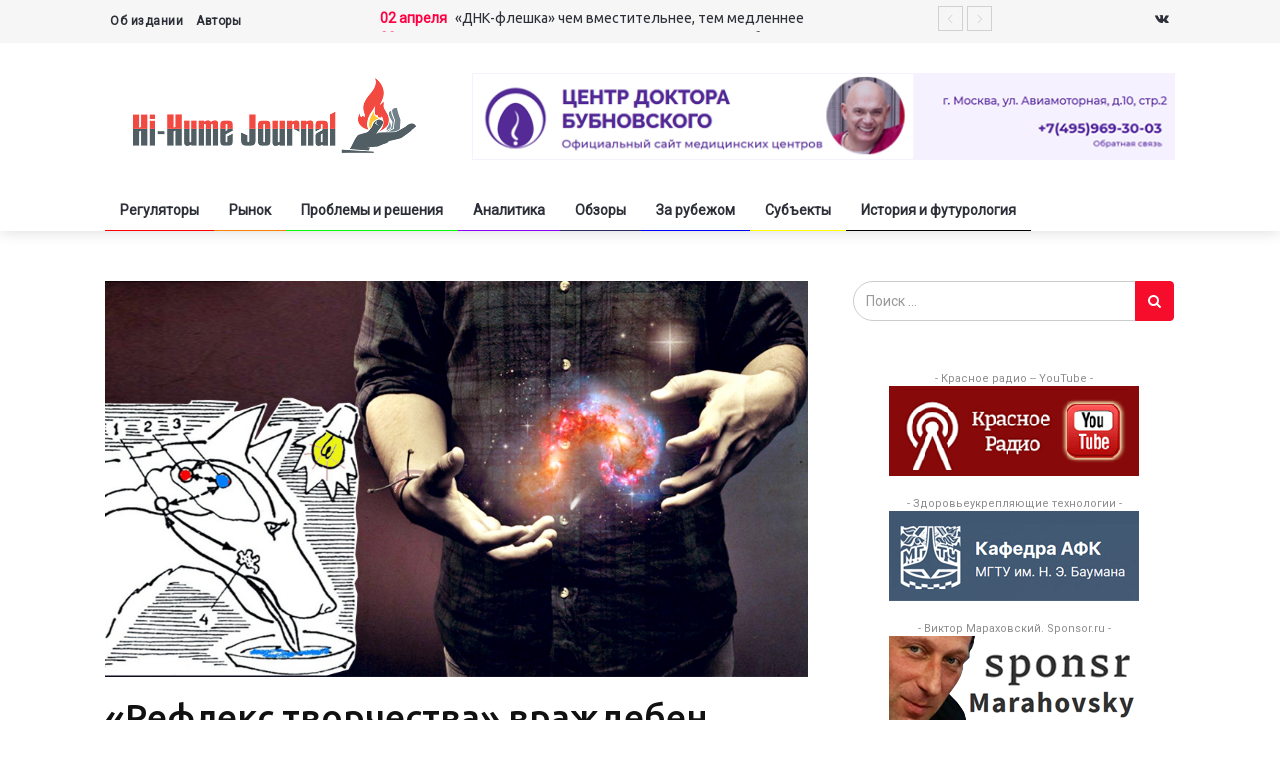

--- FILE ---
content_type: text/html; charset=UTF-8
request_url: https://hi-hume.ru/publikaciya/170
body_size: 8478
content:
<!DOCTYPE html>
<html lang="ru">

<head>
    <meta charset="utf-8">
    <meta http-equiv="X-UA-Compatible" content="IE=edge">
    <meta name="viewport" content="width=device-width, initial-scale=1">
	<meta name="yandex-verification" content="8533864b7f02ec93" />
    <!-- Favicon -->
    <link rel="shortcut icon" href="/template/images/fev-icon.png" />
    <!-- The above 3 meta tags *must* come first in the head; any other head content must come *after* these tags -->
    <title>Hi-Hume Journal</title>
    <!-- google fonts -->
    <link href="//fonts.googleapis.com/css?family=Lato:100,100i,300,300i,400,400i,700,700i,900,900i|Ubuntu:300,300i,400,400i,500,500i,700,700i" rel="stylesheet">
	<link href="https://fonts.googleapis.com/css?family=Roboto:100,100i,300,300i,400,400i" rel="stylesheet">
    <!-- Bootstrap -->
    <link rel="stylesheet" href="/template/css/bootstrap.min.css">
    <!-- Scrollbar css -->
    <link rel="stylesheet" type="text/css" href="/template/css/jquery.mCustomScrollbar.css" />
    <!-- Owl Carousel css -->
    <link rel="stylesheet" type="text/css" href="/template/owl-carousel/owl.carousel.css" />
    <link rel="stylesheet" type="text/css" href="/template/owl-carousel/owl.theme.css" />
    <link rel="stylesheet" type="text/css" href="/template/owl-carousel/owl.transitions.css" />
    <!-- youtube css -->
    <link rel="stylesheet" type="text/css" href="/template/css/RYPP.css" />
    <!-- jquery-ui css -->
    <link rel="stylesheet" href="/template/css/jquery-ui.css">
    <!-- animate -->
    <link rel="stylesheet" href="/template/css/animate.min.css">
    <!-- fonts css -->
    <link rel="stylesheet" href="/template/font-awesome/css/font-awesome.min.css">
    <link rel="stylesheet" type="text/css" href="/template/css/Pe-icon-7-stroke.css" />
    <link rel="stylesheet" type="text/css" href="/template/css/flaticon.css" />
    <!-- custom css -->
    <link rel="stylesheet" href="/template/css/style.css">
</head>

<body>
    <div class="se-pre-con"></div>
    <header>
        <!-- Mobile Menu Start -->
        <div class="mobile-menu-area navbar-fixed-top hidden-sm hidden-md hidden-lg">
            <nav class="mobile-menu" id="mobile-menu">
                <div class="sidebar-nav">
                    <ul class="nav side-menu">
						<li><a href="/publikacii/5">Регуляторы</a></li><li><a href="/publikacii/6">Рынок</a></li><li><a href="/publikacii/8">Проблемы и решения</a></li><li><a href="/publikacii/17">Аналитика</a></li><li><a href="/publikacii/16">Обзоры</a></li><li><a href="/publikacii/15">За рубежом</a></li><li><a href="/publikacii/7">Субъекты</a></li><li><a href="/publikacii/18">История и футурология</a></li>                        
                    </ul>
                </div>
            </nav>
            <div class="container">
                <div class="top_header_icon">
					<span class="top_header_icon_wrap">
							<a target="_blank" href="https://vk.com/hihumejournal" title="VK"><i class="fa fa-vk"></i></a>
						</span>	                </div>
                <div id="showLeft" class="nav-icon">
                    <span></span>
                    <span></span>
                    <span></span>
                    <span></span>
                </div>
            </div>
        </div>
        <!-- Mobile Menu End -->
        <!-- top header -->
        <div class="top_header hidden-xs">
            <div class="container">
                <div class="row">
                    <div class="col-sm-4 col-md-3">
                        <div class="top_header_menu_wrap">
                            <ul class="top-header-menu">
                                <li><a href="/ob_izdanii">Об издании</a></li>
                                <li><a href="/avtory">Авторы</a></li>
                            </ul>
                        </div>
                    </div>
                    <!--breaking news-->
                    <div class="col-sm-8 col-md-7">
                        <div class="newsticker-inner">
                            <ul class="newsticker">
							<li><span style="color: #ff0042;">03 декабря</span> <a href="/novost/362">Молодёжь обостряет информационное противоборство</a></li><li><span style="color: #ff0042;">02 апреля</span> <a href="/novost/360">«ДНК-флешка» чем вместительнее, тем медленнее</a></li><li><span style="color: #ff0042;">30 марта</span> <a href="/novost/359">«Мышление мышцами» развивает сверхспособности</a></li><li><span style="color: #ff0042;">27 марта</span> <a href="/novost/358">Вылечив алкоголизм, стать гением одним махом</a></li><li><span style="color: #ff0042;">21 марта</span> <a href="/novost/356">Машинный перевод свинье не товарищ</a></li>                            </ul>
                            <div class="next-prev-inner">
                                <a href="#" id="prev-button"><i class='pe-7s-angle-left'></i></a>
                                <a href="#" id="next-button"><i class='pe-7s-angle-right'></i></a>
                            </div>
                        </div>
                    </div>
                    <div class="col-sm-12 col-md-2">
                        <div class="top_header_icon">
							<span class="top_header_icon_wrap">
									<a target="_blank" href="https://vk.com/hihumejournal" title="VK"><i class="fa fa-vk"></i></a>
								</span>	                        </div>
                    </div>
                </div>
            </div>
        </div>
        <div class="top_banner_wrap">
            <div class="container">
                <div class="row">
                    <div class="col-xs-12 col-md-4 col-sm-4">
                        <div class="header-logo">
                            <!-- logo -->
                            <a href="/">
                                <img class="td-retina-data img-responsive" src="/template/images/logo.png" alt="Hi-Hume Journal">
                            </a>
                        </div>
                    </div>
                    <div class="col-xs-8 col-md-8 col-sm-8 hidden-xs">
                        <div class="header-banner">
                            <a href="https://bubnovsky.org/aviamotornaya/"><img class="td-retina img-responsive" src="/files/files/Buba-Tsentr1.png" alt="Центр доктора Бубновского на Авиамоторной"></a>						
                        </div>
                    </div>
                </div>
            </div>
        </div>
        <!-- navber -->
        <div class="container hidden-xs">
            <nav class="navbar">
                <div class="collapse navbar-collapse">
                    <ul class="nav navbar-nav">
						<li><a href="/publikacii/5" class="category01">Регуляторы</a></li><li><a href="/publikacii/6" class="category02">Рынок</a></li><li><a href="/publikacii/8" class="category04">Проблемы и решения</a></li><li><a href="/publikacii/17" class="category07">Аналитика</a></li><li><a href="/publikacii/16" class="category06">Обзоры</a></li><li><a href="/publikacii/15" class="category05">За рубежом</a></li><li><a href="/publikacii/7" class="category03">Субъекты</a></li><li><a href="/publikacii/18" class="category08">История и футурология</a></li>                    </ul>
                </div>
                <!-- navbar-collapse -->
            </nav>
        </div>
    </header>    <div class="container">
        <div class="row">
            <div class="col-sm-8">
                <article class="content">
                    <div class="post-thumb">
                        <img src="/files/images/2021-10-24_Main.jpg" class="img-responsive post-image" alt="«Рефлекс творчества» враждебен свободе">
                    </div>
                    <h1>«Рефлекс творчества» враждебен свободе</h1>
					
					<div class="date">
					                            <ul>
								                                                                <li><a title="Братчиков Сергей Викторович" href="/avtor/22"><span>Братчиков Сергей Викторович</span></a></li>
								                            </ul>
						
                   
                        <ul>									
                            <li> -- 24.10.2021 -- </li>
												<li><a title="Проблемы и решения" href="/publikacii/8"><span>Проблемы и решения</span></a></li>
													
								
                        </ul>
                    </div>					
					

                    <div style="margin-bottom:40px">
					<h4><strong>Обветшавшее &laquo;учение И.П. Павлова&raquo; стерилизует научное мировоззрение</strong></h4>

<p><br />
<strong>Давно пора критически непредвзято пересмотреть теорию &laquo;рефлексов&raquo; академика И.П. Павлова. Её постулаты враждебно перечёркивали большевистский коммунизм, а последователи тормозили развитие советской науки. &laquo;Рефлексология&raquo; жива и поныне: въелась в повседневную речь, беспощадно уродует и стерилизует мировоззрение учёных.</strong></p>

<p><strong>ПРИВЫЧКА НЕ РЕФЛЕКС</strong></p>

<p>Для &laquo;рефлексологии&raquo; человек трудящийся &ndash; не хозяин природы и истории, не творец своей судьбы. Это просто кукла-автомат, поддающаяся дрессировке и программированию. Терпимость Советской власти к теории И.П. Павлова объяснима переходным, половинчатым характером социализма, к тому же в более сильном враждебном капиталистическом окружении.</p>

<p>Скорее всего, лидеры СССР пытались дипломатически лавировать, использовать &laquo;мировую науку&raquo; и авторитет нобелевских лауреатов. Увы, к этому примешивалось настоящее низкопоклонство и неумение развивать науку на основе диалектико-материалистического мировоззрения.</p>

<p>И поныне психологи-&laquo;павловцы&raquo; не могут толком объяснить разницы так называемого &laquo;условного рефлекса&raquo; от привычки. На деле всё несложно: &laquo;условный рефлекс&raquo; подобен сложной траектории движения бильярдного шара, направленного ударом кия умелого игрока в бильярд. Привычка &ndash; последовательность собственных действий, которая самостоятельно вырабатывается в ходе тренировок, многократных усилий в схожих обстоятельствах.</p>

<p>Простой анализ понятия &laquo;рефлекса&raquo; выявляет его очевидную абсурдность, вроде убеждения в том, что Земля плоская и неподвижная, а Солнце вращается вокруг неё. &laquo;Рефлекс&raquo; только притворяется биологической категорией, на деле же это ‑ формально-логическая абстракция.</p>

<p><strong>СОЗДАТЕЛЬ НЕ АВТОМАТ</strong></p>

<p>Третий закон механики И. Ньютона &laquo;рефлексология&raquo; игнорирует, не учитывая противодействие, обратное влияние &laquo;мишени&raquo; на воздействующий извне субъект. Таким образом, &laquo;рефлекс&raquo;&nbsp;&ndash; феномен чисто воображаемый, невозможная в реальном мире &laquo;безответная&raquo; реакция на внешнее воздействие. Социальное воздействие И.П. Павлов уподобил механическому, физическому и биологическому, прибавив &laquo;условные знаки&raquo;.</p>

<p>Учение гениального философа-физкультурника И.М. Сеченова, предшественника и учителя И.П. Павлова, было двойственно. Мёртвенно-механистическое понятие &laquo;рефлекса&raquo; И.М. Сеченову пришлось вынужденно позаимствовать у Р. Декарта в качестве теоретических &laquo;строительных лесов&raquo;.&nbsp;</p>

<p>Однако живая душа учения И.М. Сеченова &ndash; новаторская теория &laquo;тёмного мышечного чувства&raquo;, творческой активности человеческого организма. Самопроизвольная нервно-мышечная активность выступает базисом для &laquo;надстройки&raquo; сознания, чувств и разума.</p>

<p>Будучи формально учеником И.М. Сеченова, И.П. Павлов вышвырнул на помойку его идею самодвижения, самопроизвольных действий организма, эту субстанцию свободы воли. Зато унаследовал и развил в систему мертвенную механику &laquo;рефлексологии&raquo;, враждебную труду и свободе, творчеству и подлинному мастерству.</p>

<p><strong>СЦИЕНТИЗМ НЕ НАУКА</strong></p>

<p>Для сложных случаев были выдуманы уродливые гибриды типа &laquo;рефлекса свободы&raquo;. Очевидно, что возникновение мира &ndash; результат &laquo;рефлекса творчества&raquo; бога, божественного первоначала?</p>

<p>Но какое воздействие извне было возможно, и на что могла быть направлена &laquo;реакция&raquo; бога, когда мира ещё не существовало? Допустим, что творческое первоначало воздействовало само на себя. Тогда почему нельзя так же, как собственную причину и результат, понимать весь мир, каждый организм, человека?..</p>

<p>Кто является субъектом формирования &laquo;рефлекса&raquo;, кто может обладать свободой воли? Согласно И.П. Павлову, таким сверхъестественным субъектом в отношении живых организмов выступает &laquo;внешняя среда&raquo;, а для человека &ndash; ещё и &laquo;социальная среда&raquo;.</p>

<p>Наперекор большевизму бог не упраздняется всемогуществом человека труда; свобода воли отрицается, а природная и социальная &laquo;среда&raquo; обожествляются. Под видом естественнонаучного открытия перед нами &ndash; переодевание религии, сциентистское сектантство.</p>

<p><strong>&laquo;Рефлексология&raquo; академика И.П. Павлова заслуживает самого сурового разоблачения. Понятие &laquo;рефлекса&raquo; </strong>&ndash;<strong> один из самых распространённых архаичных предрассудков, в наши дни мешающих правильному и эффективному развитию науки.</strong></p>

<p><span style="color:#ffffff;">#биология #философия #психология #общество #личность</span></p>					</div>
					
					
			                    <!-- Related news area
                        ============================================ -->
                    <div class="related-news-inner">
                        <h3 class="category-headding ">Публикации</h3>
                        <div class="headding-border"></div>
                        <div class="row">
                            <div id="content-slide-5" class="owl-carousel">
                                <!-- item-1 -->
                                <div class="item">
                                    <div class="row rn_block">
									                                        <div class="col-xs-12 col-md-4 col-sm-4 padd">
                                            <div class="post-wrapper wow fadeIn" data-wow-duration="2s">
                                                <!-- image -->
                                                <div class="post-thumb">
                                                    <a href="/publikaciya/192">
                                                        <img class="img-responsive" src="/files/images/2022-01-27-Main.jpg" alt="Реально омолодят не косметологи, а новые реабилитологи">
                                                    </a>
                                                </div>
                                            </div>
                                            <div class="post-title-author-details">
                                                <h4><a href="192">Реально омолодят не косметологи, а новые реабилитологи</a></h4>
                                                <div class="post-editor-date">
                                                    <div class="post-date">
                                                        <i class="pe-7s-clock"></i> 27.01.2022                                                    </div>
                                                </div>
                                            </div>
                                        </div>
									                                        <div class="col-xs-12 col-md-4 col-sm-4 padd">
                                            <div class="post-wrapper wow fadeIn" data-wow-duration="2s">
                                                <!-- image -->
                                                <div class="post-thumb">
                                                    <a href="/publikaciya/172">
                                                        <img class="img-responsive" src="/files/images/2021-11-05_Main.jpg" alt="Meta маскирует технологию чтения мыслей">
                                                    </a>
                                                </div>
                                            </div>
                                            <div class="post-title-author-details">
                                                <h4><a href="172">Meta маскирует технологию чтения мыслей</a></h4>
                                                <div class="post-editor-date">
                                                    <div class="post-date">
                                                        <i class="pe-7s-clock"></i> 05.11.2021                                                    </div>
                                                </div>
                                            </div>
                                        </div>
									                                        <div class="col-xs-12 col-md-4 col-sm-4 padd">
                                            <div class="post-wrapper wow fadeIn" data-wow-duration="2s">
                                                <!-- image -->
                                                <div class="post-thumb">
                                                    <a href="/publikaciya/170">
                                                        <img class="img-responsive" src="/files/images/2021-10-24_Main.jpg" alt="«Рефлекс творчества» враждебен свободе">
                                                    </a>
                                                </div>
                                            </div>
                                            <div class="post-title-author-details">
                                                <h4><a href="170">«Рефлекс творчества» враждебен свободе</a></h4>
                                                <div class="post-editor-date">
                                                    <div class="post-date">
                                                        <i class="pe-7s-clock"></i> 24.10.2021                                                    </div>
                                                </div>
                                            </div>
                                        </div>
									                                    </div>
                                </div>
								                                <!-- item-2 -->
                                <div class="item">
                                    <div class="row rn_block">
									                                        <div class="col-xs-12 col-md-4 col-sm-4 padd">
                                            <div class="post-wrapper wow fadeIn" data-wow-duration="2s">
                                                <!-- image -->
                                                <div class="post-thumb">
                                                    <a href="/publikaciya/163">
                                                        <img class="img-responsive" src="/files/images/2021-09-20_Main.jpg" alt="Несостоявшиеся киношедевры контрперестройки">
                                                    </a>
                                                </div>
                                            </div>
                                            <div class="post-title-author-details">
                                                <h4><a href="163">Несостоявшиеся киношедевры контрперестройки</a></h4>
                                                <div class="post-editor-date">
                                                    <div class="post-date">
                                                        <i class="pe-7s-clock"></i> 20.09.2021                                                    </div>
                                                </div>
                                            </div>
                                        </div>
									                                        <div class="col-xs-12 col-md-4 col-sm-4 padd">
                                            <div class="post-wrapper wow fadeIn" data-wow-duration="2s">
                                                <!-- image -->
                                                <div class="post-thumb">
                                                    <a href="/publikaciya/157">
                                                        <img class="img-responsive" src="/files/images/2021-07-18_Main.jpg" alt="Кара за иждивенческое отношение к здоровью неотвратима">
                                                    </a>
                                                </div>
                                            </div>
                                            <div class="post-title-author-details">
                                                <h4><a href="157">Кара за иждивенческое отношение к здоровью неотвратима</a></h4>
                                                <div class="post-editor-date">
                                                    <div class="post-date">
                                                        <i class="pe-7s-clock"></i> 18.08.2021                                                    </div>
                                                </div>
                                            </div>
                                        </div>
									                                        <div class="col-xs-12 col-md-4 col-sm-4 padd">
                                            <div class="post-wrapper wow fadeIn" data-wow-duration="2s">
                                                <!-- image -->
                                                <div class="post-thumb">
                                                    <a href="/publikaciya/140">
                                                        <img class="img-responsive" src="/files/images/2021-06-03_Main.jpg" alt="Теория относительности и квантовый переход в здравоохранении">
                                                    </a>
                                                </div>
                                            </div>
                                            <div class="post-title-author-details">
                                                <h4><a href="140">Теория относительности и квантовый переход в здравоохранении</a></h4>
                                                <div class="post-editor-date">
                                                    <div class="post-date">
                                                        <i class="pe-7s-clock"></i> 02.06.2021                                                    </div>
                                                </div>
                                            </div>
                                        </div>
									                                    </div>
                                </div>								
								                            </div>
                        </div>
                    </div>
            			
                </article>
            </div>
            <div class="col-sm-4 left-padding">
                <aside class="sidebar">
                                <div class="input-group search-area c-search">
                    <!-- search area -->
                    <input type="text" class="form-control" placeholder="Поиск ..." name="q">
                    <div class="input-group-btn">
                        <button class="btn btn-search"><i class="fa fa-search" aria-hidden="true"></i></button>
                    </div>
                </div>
			                <div class="banner-add">
							<span class="add-title">- Красное радио -- YouTube -</span><a href="https://www.youtube.com/channel/UCOzkoyvq4Dwq1cfkjcMKmAQ/videos"><img src="/files/files/Krasnoe_radio.png" class="img-responsive center-block" alt="Красное радио -- YouTube"></a><br><span class="add-title">- Здоровьеукрепляющие технологии -</span><a href="https://afk.bmstu.net/"><img src="/files/files/AFK-MGTU.png" class="img-responsive center-block" alt="Здоровьеукрепляющие технологии"></a><br><span class="add-title">- Виктор Мараховский. Sponsor.ru -</span><a href="https://sponsr.ru/marahovsky"><img src="/files/files/Marahovky.png" class="img-responsive center-block" alt="Виктор Мараховский. Sponsor.ru"></a><br>					
                </div>
						
			                <!-- comments -->
                <div class="latest-comments-inner">
                    <h3 class="category-headding ">Ресурсы</h3>
                    <div class="headding-border"></div>
                    <!-- latest comment post -->
                    <div class="post-style2 latest-com">
                        <div class="latest-com-detail">
                            <p><span style="color:#000000;"><span style="font-size:24px;"><strong>Hi-Hume Journal</strong></span></span></p>

<p><u><a href="https://hi-hume.ru/nauka"><span style="font-size:20px;"><strong>Архив номеров</strong></span></a></u></p>

<p><strong>Свидетельство о регистрации СМИ:</strong><br />
Эл № ФС77-83536 от 13.07.2022, выдано Федеральной службой по надзору в сфере связи, информационных технологий и массовых коммуникаций</p>

<p><strong>Выходит</strong> 4 раза в год (ежеквартально)</p>

<p><strong>Издатель:</strong> Московский государственный лингвистический университет,<br />
ул. Остоженка, 38, Москва, 119034, Россия<br />
<a href="https://linguanet.ru/fakultety-i-instituty/fakultet-informatsionnoy-bezopasnosti-i-upravleniy-informatsiey">https://www.linguanet.ru</a><br />
<strong>Главный редактор: </strong>Былевский Павел Геннадиевич</p>

<p><strong>Учредитель</strong>: Былевский Павел Геннадиевич</p>

<p><strong>Телефон: </strong>+ 7 (966) 195-90-89<br />
<strong>Адрес: </strong>109542 Россия, Москва, Рязанский пр-т, д.83/2, кор.1, к.43<br />
<strong>E-mail: </strong>hi-hume@yandex.ru</p>

<p>&nbsp;</p>

<p><u><a href="https://afk.bmstu.net/"><strong>Кафедра здоровьесберегающих технологий и АФК</strong> (МГТУ им. Н.Э. Баумана)</a></u></p>

<p><span style="font-size:8px;">&nbsp;</span><u><a data-bem="{" href="http://zdorovyegoroda.ru" link="">Ассоциация <strong>&laquo;Здоровые города, районы и посёлки&raquo;</strong></a></u></p>

<p><span style="font-size:8px;">&nbsp;</span><u><a href="https://ligazn.ru">ООО <strong>&laquo;Лига&nbsp; здоровья нации&raquo;</strong></a></u></p>

<p><span style="font-size:8px;">&nbsp;</span><u><a href="https://человекидущий.рф">Программа повышения физической активности <strong>&laquo;Человек идущий&raquo;</strong></a></u></p>

<p><span style="font-size:8px;">&nbsp;</span><u><a href="http://www.lifespan.io">Longevity research advocacy <strong>Lifespan.io</strong></a></u></p>

<p><span style="font-size:8px;">&nbsp;</span><u><a href="http://openlongevity.org">Сообщество рациональных людей <strong>Open Longevity</strong></a></u></p>

<p><span style="font-size:8px;">&nbsp;</span><u><a href="https://nestarenie.ru">Тематический колективный блог <strong>НЕСТАРЕНИЕ.РУ</strong></a></u></p>

<p><span style="font-size:8px;">&nbsp;</span></p>

<p>&nbsp;</p>

<p>&nbsp;</p>

<p>&nbsp;</p>                        </div>
                    </div>

                </div>
				
			                </aside>
            </div>
        </div>
    </div>
    <!-- footer Area ============================================ -->

    <div class="sub-footer">
        <!-- sub footer -->
        <div class="container">
            <div class="row">
                <div class="col-sm-12">
                    <p>&copy; Все права защищены 2026</p>
                    <div class="social">
                        <ul>
                            
                            <li><a href="https://vk.com/hihumejournal" class="vk"><i class="fa fa-vk"></i></a></li>
                                                </ul>
                    </div>
                </div>
            </div>
        </div>
    </div>
    <!-- /.sub footer -->
    <!-- jQuery (necessary for Bootstrap's JavaScript plugins) -->
    <script type="text/javascript" src="/template/js/jquery.min.js"></script>
    <!-- Include all compiled plugins (below), or include individual files as needed -->
    <script type="text/javascript" src="/template/js/bootstrap.min.js"></script>
    <!-- Metis Menu Plugin JavaScript -->
    <script type="text/javascript" src="/template/js/metisMenu.min.js"></script>
    <!-- Scrollbar js -->
    <script type="text/javascript" src="/template/js/jquery.mCustomScrollbar.concat.min.js"></script>
    <!-- animate js -->
    <script type="text/javascript" src="/template/js/wow.min.js"></script>
    <!-- Newstricker js -->
    <script type="text/javascript" src="/template/js/jquery.newsTicker.js"></script>
    <!--  classify JavaScript -->
    <script type="text/javascript" src="/template/js/classie.js"></script>
    <!-- owl carousel js -->
    <script type="text/javascript" src="/template/owl-carousel/owl.carousel.js"></script>
    <!-- youtube js -->
    <script type="text/javascript" src="/template/js/RYPP.js"></script>
    <!-- jquery ui js -->
    <script type="text/javascript" src="/template/js/jquery-ui.js"></script>
    <!-- form -->
    <script type="text/javascript" src="/template/js/form-classie.js"></script>
    <!-- custom js -->
    <script type="text/javascript" src="/template/js/custom.js"></script>
	
	<!-- Yandex.Metrika counter -->
	<script type="text/javascript" >
	   (function(m,e,t,r,i,k,a){m[i]=m[i]||function(){(m[i].a=m[i].a||[]).push(arguments)};
	   m[i].l=1*new Date();
	   for (var j = 0; j < document.scripts.length; j++) {if (document.scripts[j].src === r) { return; }}
	   k=e.createElement(t),a=e.getElementsByTagName(t)[0],k.async=1,k.src=r,a.parentNode.insertBefore(k,a)})
	   (window, document, "script", "https://mc.yandex.ru/metrika/tag.js", "ym");

	   ym(96027761, "init", {
			clickmap:true,
			trackLinks:true,
			accurateTrackBounce:true,
			webvisor:true
	   });
	</script>
	<noscript><div><img src="https://mc.yandex.ru/watch/96027761" style="position:absolute; left:-9999px;" alt="" /></div></noscript>
	<!-- /Yandex.Metrika counter -->

</body>

</html>

--- FILE ---
content_type: text/css
request_url: https://hi-hume.ru/template/css/style.css
body_size: 76446
content:
@charset "utf-8";

/*------------------------------------------------------------------
[Master Stylesheet]

Project:        News365 - Responsive HTML Template
Version:        2.0
Last change:    12/11/2016
Primary use:    Newspaper & Magazine
Author:         BDTASK
URL:            https://themeforest.net/user/bdtask
-------------------------------------------------------------------*/


/*
This file contains the common info of this theme.
*/


/*------------------------------------------------------------------
[Table of contents]
    * Header & Navigation
        * Navigation
            * logo
            * Breaking news
            * Social icons
            * Home
            * All Pages
               * Home Style one
               * Home Style two
               * Home Style three
               * Home Style four
               * Home Style five
               * Catagories
                  * Category style one
                  * Category style two
                  * Category style three
                * Archive
                  * Archive Style one
                  * Archive Style two
                * News
                  * News post one
                  * News post two
                  * News post three
                * Contact
                  * Contact Style one
                  * Contact Styletwo
                * Login & Registration

    * Body 
      * Slider News
      * Latest News
      * Different Categories News
      * online vote 
      * video
      * Flicker widget 
    * Contact
      * Address
      * Contact Form
      * Google Map
    * Footer Area
      * Newsletter
      * Featured news
      * Top rated
      * Address
      * Sub footer 
* ===============================================*/


/*------------------------------------------------------------------
# [Color codes]
# Grey (text): #7E7E7E
# Red (button) #f60d2b
# */


/*** 1. General Styling & Typography
-------------------------------------------*/

::-webkit-selection {
    background-color: #f60d2b;
    color: #ffffff;
}

::-moz-selection {
    background-color: #f60d2b;
    color: #ffffff;
}

::selection {
    background-color: #f60d2b;
    color: #ffffff;
}

body {
    font-family: 'Roboto', sans-serif;
    color: #797986;
}

a,
btn,
.social ul li a,
.btn {
    -webkit-transition: all 0.3s;
    -moz-transition: all 0.3s;
    -ms-transition: all 0.3s;
    -o-transition: all 0.3s;
    transition: all 0.3s;
}

a:hover {
    color: #f60d2b;
    text-decoration: none;
}

@media (min-width: 1200px) {
    .container {
        width: 1070px;
		padding:0;
    }
    .left-padding {
        padding-left: 30px;
    }
}

.row-margin {
    margin: 1px
}

.rn_block {
    margin-right: -10px;
    margin-left: -10px;
}

.col-padding {
    padding: 0px
}

.col-padding-1 {
    padding-left: 20px;
    padding-right: 20px;
}

h1,
h2,
h3,
h4,
h5,
h6 {
    font-family: 'Ubuntu', sans-serif;
    color: #111;
    /*word-spacing: -3px;*/
}

h1 a,
h2 a,
h3 a,
h4 a,
h5 a,
h6 a {
    color: #111;
}

p {
    font-family: 'Roboto', sans-serif;
    color: #7E7E7E;
    font-weight: 400;
    letter-spacing: .1px;
    margin: 0 0 20px;
}

ul,
li {
    margin: 0;
    padding: 0;
    list-style: none;
}

.color-1 {
    color: #f60d2b !important
}

.color-2 {
    color: #D91897 !important
}

.color-3 {
    color: #229AD6 !important
}

.color-4 {
    color: #86a821 !important
}

.color-5 {
    color: #fbbc05 !important
}

.color-6 {
    color: #000 !important
}

.bg-color-1 {
    background-color: #f60d2b !important
}

.bg-color-2 {
    background-color: #D91897 !important
}

.bg-color-3 {
    background-color: #229AD6 !important
}

.bg-color-4 {
    background-color: #86a821 !important
}

.bg-color-5 {
    background-color: #fbbc05 !important
}

.bg-color-6 {
    background-color: #000 !important
}

.politics_wrapper .post-editor-date,
.sports-inner .post-editor-date,
.fashion-inner .post-editor-date,
.travel-inner .post-editor-date,
.food-inner .post-editor-date,
.politics-inner .post-editor-date,
.health-inner .post-editor-date,
.recent_news_inner .post-editor-date,
.buisness .post-title-author-details .post-editor-date,
.international .post-title-author-details .post-editor-date {
    margin: 20px 0 15px;
}

.buisness,
.international,
.sports-inner,
.fashion-inner,
.travel-inner,
.food-inner,
.politics-inner,
.health-inner,
.recent_news_inner,
.politics_wrapper,
.articale-inner,
.add_logo,
.footer-box,
.related-news-inner {
    position: relative;
    margin-bottom: 30px;
}

.weekly-news-inner,
.ads,
.banner-add,
.video-inner,
.search-area,
.feed-inner,
.tab-inner,
.vote-inner,
.social,
.RYPP,
.flicker-inner,
.cats-widget,
.latest-comments-inner,
.widget-slider-inner,
.form-area {
    position: relative;
    margin-bottom: 50px;
}

.all-category-inner {
    position: relative;
    margin-bottom: 20px;
}

.c-search {
    /* margin-top: 20px; */
}


/*** Page Loader
-------------------------------------------*/


/* Paste this css to your style sheet file or under head tag */


/* This only works with JavaScript, 
if it's not present, don't show loader */

.no-js #loader {
    display: none;
}

.js #loader {
    display: block;
    position: absolute;
    left: 100px;
    top: 0;
}

.se-pre-con {
    position: fixed;
    left: 0px;
    top: 0px;
    width: 100%;
    height: 100%;
    z-index: 9999;
    background: url(../images/box.gif) center no-repeat #fff;
}


/*** All Category Title
-------------------------------------------*/

.category-headding {
    margin-top: 0px;
    font-size: 16px;
    color: rgb(34, 34, 34);
    text-transform: uppercase;
    font-family: 'Roboto', sans-serif;
    font-weight: 700;
    letter-spacing: 0.5px;
}

.headding-border {
    position: relative;
    border-bottom: 1px solid #ddd;
    background-color: #f60d2b;
    margin-bottom: 30px;
}

.headding-border::before {
    position: absolute;
    bottom: -1px;
    width: 50px;
    height: 4px;
    background-color: inherit;
    content: '';
}

.headding-border::after {
    position: absolute;
    bottom: -1px;
    width: 15px;
    height: 4px;
    background-color: inherit;
    content: '';
    left: 53px;
}


/*** All Buttons
-------------------------------------------*/

.btn-style {
    color: #FFF;
    background-color: #f60d2b;
    border: 2px solid #f60d2b;
    border-radius: 30px;
    font-weight: 700;
    padding: 8px 25px;
    font-size: 12px;
    text-transform: uppercase;
    letter-spacing: 1px;
}

.btn-style:hover {
    border: 2px solid #f60d2b;
    background-color: transparent;
    color: #f60d2b;
}

.slide .post-badge {
    color: inherit;
    padding: 5px 9px;
    font-size: 12px;
    display: inline-block;
    transition: all .3s;
    text-transform: uppercase;
    position: relative;
    border-radius: 25px;
    letter-spacing: 0.5px;
    font-weight: 600;
    font-family: 'Roboto', sans-serif;
}

.meta-info-side .slide .post-badge {
    margin-bottom: 0px;
}

.post-wrapper:hover .post-badge {
    border: 0px solid transparent;
    text-decoration: none;
    padding-right: 110px;
}

.slide .post-badge:after {
    position: absolute;
    margin-left: -10px;
    transition: all .3s;
    opacity: 0;
}

.post-wrapper:hover .post-badge:after {
    margin-left: 2px;
    opacity: 1;
}

.post-wrapper .btn_one:after {
    content: " ASHION";
    position: absolute;
    margin-left: -10px;
    transition: all .3s;
    opacity: 0;
}

.btn_one {
    background-color: #86a821;
}

.slide .btn_two:after {
    content: " RAVELL";
    position: absolute;
    margin-left: -10px;
    transition: all .3s;
    opacity: 0;
}

.btn_two {
    background-color: #ca4335;
}

.slide .btn_three:after {
    content: " PORTS";
    position: absolute;
    margin-left: -10px;
    transition: all .3s;
    opacity: 0;
}

.btn_three {
    background-color: #ff0042;
}

.slide .btn_four:after {
    content: " IFESTYLE";
    position: absolute;
    margin-left: -10px;
    transition: all .3s;
    opacity: 0;
}

.btn_four {
    background-color: #1a1a1a;
}

.slide .btn_five:after {
    content: " USINESS";
    position: absolute;
    margin-left: -10px;
    transition: all .3s;
    opacity: 0;
}

.btn_five {
    background-color: #fbbc05;
}

.slide .btn_six:after {
    content: " ECHNOLOGY";
}

.btn_six {
    background-color: #d91897;
}

.slide .btn_sev:after {
    content: " NTERNATIONAL";
}

.btn_sev {
    background-color: #229ad6;
}

.slide .btn_eight:after {
    content: " EALTH";
}

.btn_eight {
    background-color: #229ad6;
}

.slide .btn_nine:after {
    content: " OLITICS";
}

.btn_nine {
    background-color: #ff0042;
}


/*----------------------------*** ganeral style end ***-------------------------*/


/*** Top Header 
-------------------------------------------*/

header {
    position: relative;
    box-shadow: 0 0 15px rgba(0, 0, 0, .15);
    /*z-index: 10;*/
}

.top_header {
    background-color: #f6f6f6;
    position: relative;
}

.top_header_menu_wrap {
    line-height: 24px;
    z-index: 1000;
    float: left;
}

.top-header-menu {
    list-style: outside none none;
    margin: 0px;
    padding: 0px;
    display: inline-block;
}

.top-header-menu li {
    display: inline-block;
    position: relative;
    margin-left: 0px;
}

.top-header-menu li a {
    color: #2d3038;
    font-size: 12px;
    margin-right: 0px;
    line-height: 3.6;
    padding: 10px 5px;
    letter-spacing: 0.5px;
    font-weight: 700;
}

.td-header-top-menu a {
    color: #FFF;
}

.top-header-menu li ul li {
    display: block;
}

.top-header-menu li .dropdown-menu {
    min-width: 280px;
    padding: 30px;
    border-width: 1px 0 0;
    border-radius: 0;
    border-color: #f60d2b;
    margin: 0;
}


/*login*/

.top-header-menu li .dropdown-menu .login-inner .form-control {
    border: 0;
    box-shadow: none;
    padding: 6px 0px;
}

.top-header-menu li .dropdown-menu .login-inner label {
    display: block;
    margin: 10px 0;
}

.btn-lr {
    background-color: #fff;
    border-color: #ccc;
    border-radius: 0;
    padding: 5px 25px;
    color: #2d3038;
    font-weight: 700;
    letter-spacing: 1px;
}

.btn-lr:hover {
    background-color: #f60d2b;
    color: #fff;
    border-color: #f60d2b
}

.btn-active {
    background-color: #f60d2b;
    color: #fff;
    border-color: #f60d2b
}

.top-header-menu li .foeget a,
.foeget a {
    color: #f60d2b;
    font-size: 14px;
    font-weight: 500;
}

.top-header-menu li .dropdown-menu .login-inner hr {
    margin: 0;
}


/*login social icon*/

.social_icon {
    width: 100%;
    margin-bottom: 10px;
    -webkit-transition: background-color .2s cubic-bezier(0, 0, .58, 1) 0s;
    -moz-transition: background-color .2s cubic-bezier(0, 0, .58, 1) 0s;
    -o-transition: background-color .2s cubic-bezier(0, 0, .58, 1) 0s;
    transition: background-color .2s cubic-bezier(0, 0, .58, 1) 0s;
}

.social_icon:last-child {
    margin-bottom: 0;
}

.social_icon_box {
    height: 36px;
    position: relative;
    overflow: hidden;
    letter-spacing: 0.5px;
    cursor: pointer;
}

.social_icon:hover .social_icon_box {
    background-color: #222;
}

.social_icon .social_icon_box_1 {
    background-color: #516eab;
}

.social_icon .social_icon_box_2 {
    background-color: #29c5f6;
}

.social_icon .social_icon_box_3 {
    background-color: #e14e42;
}

.icon {
    background-image: url(../images/elements.png);
    background-repeat: no-repeat;
    display: inline-block;
    position: relative;
    width: 36px;
    height: 36px;
}

.icon::after {
    content: '';
    width: 1px;
    height: 20px;
    background-color: rgba(255, 255, 255, .2);
    position: absolute;
    right: -1px;
    top: 9px;
}

.facebook-icon {
    background-position: -20px -18px;
}

.twitter-icon {
    background-position: -18px -433px;
}

.google-plus-icon {
    background-position: -18px -278px;
}

.social_info {
    padding: 0 0 0 9px;
    position: relative;
    top: -13px;
    color: #fff;
}


/*haeder icon*/

.top_header_icon {
    float: right;
}

.top_header_icon_wrap a {
    color: #2d3038;
    padding: 10px 6px;
    display: inline-block;
    transition: color 0.3s ease 0s;
    font-size: 13px;
}

.top_header_icon_wrap a:hover {
    color: #f60d2b;
}

.top_header_icon_wrap a:nth-child(6) {
    border-right: 1px solid #727272;
}


/*newstricker*/

.newsticker-inner {
    padding: 8px 54px 0 0;
}

.newsticker li a {
    color: #2d3038;
    list-style: none;
    text-overflow: ellipsis;
    font-family: 'Ubuntu', sans-serif;
    overflow: hidden;
}

.newsticker li span {
    margin-right: 5px;
    font-weight: 600;
}

.newsticker-inner a i {
    font-size: 23px;
    position: absolute;
    width: 25px;
    height: 25px;
    line-height: 24px;
    border: 1px solid #d1d1d1;
    vertical-align: middle;
    color: #d1d1d1;
    z-index: 100;
    background-color: transparent;
}

.newsticker-inner #prev-button i {
    right: 44px;
    top: 6px;
}

.newsticker-inner #next-button i {
    right: 15px;
    top: 6px;
}

.newsticker-inner a i:hover {
    background-color: #f60d2b;
    border-color: #f60d2b;
    color: #fff;
}


/* logo & add section */

.top_banner_wrap {
    background-color: #FFF;
}

.header-logo {
    position: relative;
    margin: 30px 20px;
}

.header-logo img {
    max-height: 90px;
    margin: auto;
}

.header-banner {
    margin: 30px 0px;
}


/*** Navber
-------------------------------------------*/

.navbar {
    position: relative;
    min-height: 40px;
    border-width: 0;
    border-style: solid;
    border-radius: 0px;
    background-color: #fff;
    margin-bottom: 0px;
}

.navbar-collapse {
    padding-right: 0px;
    padding-left: 0px;
}

.navbar-nav > li > a {
    color: #2d3038;
    font-weight: 700;
    padding-top: 10px;
    padding-bottom: 10px;
}

.nav .open > a,
.nav .open > a:focus,
.nav .open > a:hover {
    background-color: #f60d2b;
    border-color: #f60d2b;
    color: #fff;
}

.navbar-nav > li > a > span {
    font-size: 20px;
    font-weight: 600;
    vertical-align: middle;
    line-height: 0;
}


/*dropdown*/

.navbar-nav > li > .dropdown-menu {
    margin-top: 10px;
    border-radius: 0;
    min-width: 170px;
    border: 0;
    padding: 0;
    border-top: 1px solid #f60d2b;
}

.dropdown-menu > li > a {
    padding: 8px 15px;
}

.dropdown-menu > li > a:hover {
    background-color: #f60d2b;
    color: #fff;
}

.dropdown-menu > li > a img {
    margin-right: 5px;
}

.dropdown-menu .divider {
    background-color: #E5E5E5;
    height: 1px;
    margin: 8px 15px;
    overflow: hidden;
}


/*dropdown submenu*/

.dropdown-submenu {
    position: relative;
}

.dropdown-submenu>.dropdown-menu {
    top: 0;
    left: 100%;
    margin-top: 0px;
    margin-left: -1px;
    border-radius: 0;
    border: 0;
    padding: 0;
    border-top: 1px solid #f60d2b;
}

.dropdown-submenu:hover .zoomIn {
    display: block;
    -webkit-animation-duration: .50s;
    animation-duration: .50s;
    -webkit-animation-fill-mode: both;
    animation-fill-mode: both;
}

.dropdown-submenu>a:after {
    display: block;
    content: " ";
    float: right;
    width: 0;
    height: 0;
    border-color: transparent;
    border-style: solid;
    border-width: 5px 0 5px 5px;
    border-left-color: #ccc;
    margin-top: 5px;
    margin-right: -10px;
}
/*
.category00,.category01,.category02,.category03,.category04,.category05,.category06,.category07,.category08,.category09{
	 border-bottom: 1px solid #fb0000;
}
*/
.category00 {
    border-bottom: 1px solid #FFFFFF;
}

.category01 {
    border-bottom: 1px solid #FF0000;
}

.category02 {
    border-bottom: 1px solid #FF7F00;
}

.category03 {
    border-bottom: 1px solid #FFFF00;
}

.category04 {
    border-bottom: 1px solid #00FF00;
}

.category05 {
    border-bottom: 1px solid #0000FF;
}

.category06 {
    border-bottom: 1px solid #2E2B5F;
}

.category07 {
    border-bottom: 1px solid #8B00FF;
}

.category08 {
    border-bottom: 1px solid #000000;
}

.category09 {
    border-bottom: 1px solid #999999;
}

.navbar-nav > li > a:focus,
.navbar-nav > li > a:hover {
    color: #fff;
    background-color: #f60d2b;
    border-bottom: 1px solid transparent;
}


/*** mobile menu
-------------------------------------------*/

.mobile-menu-area {
    display: block;
    background: #1f1f1f;
    padding: 15px 0 10px;
}

.mean-container .mean-bar::after {
    color: #ffffff;
    content: "MENU";
    font-size: 18px;
    font-weight: 600;
    left: 5%;
    position: absolute;
    top: 17px;
}

.mobile-menu {
    width: 250px;
    height: 100%;
    top: 0;
    z-index: 1000;
    left: -250px;
    background: #222;
    position: fixed;
    border: 5px solid #333;
    /* background-image: url(../images/side-menu.jpg); */
    background-repeat: no-repeat;
    background-size: cover;
    background-position: center top;
}

.mobile-menu.mobile-menu-open {
    left: 0px;
}

.mobile-menu {
    -webkit-transition: all 0.3s ease;
    -moz-transition: all 0.3s ease;
    transition: all 0.3s ease;
}

.sidebar-nav .sidebar-search {
    padding: 30px 15px;
}

.sidebar-nav .sidebar-search .form-control {
    background-color: rgba(255, 255, 255, 0.1);
    border: 0;
}

.mobile-menu-btn {
    color: #fff;
    background-color: #f60d2b;
    border-color: #f60d2b;
    border-radius: 25px;
}

.sidebar-nav ul li a {
    font-family: 'Roboto', sans-serif;
    color: #fff;
}

.sidebar-nav ul li a:focus,
.sidebar-nav ul li a:hover {
    text-decoration: none;
    background-color: transparent;
    color: #f60d2b;
}

.sidebar-nav .arrow {
    float: right;
}

.sidebar-nav .fa.arrow:before {
    content: "\f104";
}

.sidebar-nav .active > a > .fa.arrow:before {
    content: "\f107";
}

.sidebar-nav .nav-second-level li,
.sidebar-nav .nav-third-level li {
    border-bottom: none !important;
}

.sidebar-nav .nav-second-level li a {
    padding-left: 37px;
}

.sidebar-nav .nav-third-level li a {
    padding-left: 52px;
}

.sidebar-nav .social {
    margin-bottom: 0;
    padding: 30px 15px;
    text-align: center;
}

.social ul li {
    border-bottom: 0;
}

.sidebar-nav .social ul li a {
    width: 30px;
    height: 30px;
    padding-top: 6px;
}

.sidebar-nav .social ul li a i {
    font-size: 12px;
}


/* menu icon  */

.nav-icon {
    width: 24px;
    height: 24px;
    position: relative;
    margin: 0 auto;
    -webkit-transform: rotate(0deg);
    -moz-transform: rotate(0deg);
    -o-transform: rotate(0deg);
    transform: rotate(0deg);
    -webkit-transition: .5s ease-in-out;
    -moz-transition: .5s ease-in-out;
    -o-transition: .5s ease-in-out;
    transition: .5s ease-in-out;
    cursor: pointer;
    float: right;
}

.nav-icon span {
    display: block;
    position: absolute;
    height: 3px;
    width: 100%;
    background: #fff;
    border-radius: 5px;
    opacity: 1;
    left: 0;
    -webkit-transform: rotate(0deg);
    -moz-transform: rotate(0deg);
    -o-transform: rotate(0deg);
    transform: rotate(0deg);
    -webkit-transition: .25s ease-in-out;
    -moz-transition: .25s ease-in-out;
    -o-transition: .25s ease-in-out;
    transition: .25s ease-in-out;
}


/* mobile nav icon */

.nav-icon span:nth-child(1) {
    top: 0px;
}

.nav-icon span:nth-child(2),
.nav-icon span:nth-child(3) {
    top: 8px;
}

.nav-icon span:nth-child(4) {
    top: 16px;
}

.nav-icon.open span:nth-child(1) {
    top: 18px;
    width: 0%;
    left: 50%;
}

.nav-icon.open span:nth-child(2) {
    -webkit-transform: rotate(45deg);
    -moz-transform: rotate(45deg);
    -o-transform: rotate(45deg);
    transform: rotate(45deg);
}

.nav-icon.open span:nth-child(3) {
    -webkit-transform: rotate(-45deg);
    -moz-transform: rotate(-45deg);
    -o-transform: rotate(-45deg);
    transform: rotate(-45deg);
}

.nav-icon.open span:nth-child(4) {
    top: 18px;
    width: 0%;
    left: 50%;
}


/*** news feed carousel
-------------------------------------------*/

.news-feed .row-margin {
    margin: -1px
}

.news-feed .post-wrapper:nth-child(1) {
    padding-right: 2px
}

.news-feed .post-wrapper:nth-child(5) {
    padding-left: 2px
}

.news-feed .owl-theme .owl-controls {
    margin-top: 0;
    position: absolute;
    top: 45%;
    right: 10px;
}

.owl-theme .owl-controls .owl-page {
    display: block;
    zoom: 1;
}

.owl-theme .owl-controls .owl-page span {
    display: block;
    width: 8px;
    height: 8px;
    margin: 5px 7px;
    filter: Alpha(Opacity=50);
    opacity: 0.5;
    -webkit-border-radius: 20px;
    -moz-border-radius: 20px;
    border-radius: 20px;
    background: #fff;
}

.news-feed,
.headding-news {
    padding: 50px 0px;
    background-color: #f6f6f6;
    margin-bottom: 50px;
}

.post-wrapper {
    position: relative;
}

.post-wrapper .post-thumb {
    overflow: hidden;
    z-index: 0;
    position: relative;
    margin-bottom: 20px;
}

.news-feed .post-wrapper .post-thumb {
    margin-bottom: 0;
}

.post-wrapper .post-thumb img {
    width: 100%
}

.post-wrapper .post-thumb a:last-child::before {
    bottom: 0px;
    content: "";
    display: block;
    height: 100%;
    width: 100%;
    position: absolute;
    z-index: 1;
    background: rgba(0, 0, 0, 0.3)
}

.post-wrapper .post-thumb .entry-thumb {
    width: 100%;
    height: 400px;
    display: block;
}

.post-wrapper .post-thumb .img-thumb {
    width: 100%;
    height: 200px;
}

.post-wrapper .post-info {
    position: absolute;
    bottom: 0px;
    color: #FFF;
    width: 100%;
    padding: 0px 20px;
    font-family: "Open Sans", arial, sans-serif;
    font-size: 11px;
    line-height: 16px;
    margin-bottom: 20px;
}

.post-wrapper .post-title {
    position: relative;
    font-size: 28px;
    font-weight: 400;
    font-style: normal;
    line-height: 32px;
    margin-bottom: 0px;
    bottom: 9px;
    margin-top: 0px;
}

.post-wrapper .post-title a {
    color: #FFF;
}

.post-author-name,
.post-author-comment {
    display: inline-block;
    margin-right: 3px;
    font-weight: 700;
}

.post-date {
    display: inline-block;
    margin-right: 3px;
    line-height: 1;
    min-height: 17px;
    margin-bottom: 0px;
}

.slide .td_btn {
    color: inherit;
    border: 0px solid;
    padding: 6px 10px;
    font-size: 14px;
    margin-bottom: 35px;
    display: inline-block;
    transition: all .3s;
    text-transform: uppercase;
    letter-spacing: 1px;
    position: relative;
    border-radius: 4px;
    letter-spacing: 2px;
    font-weight: 600;
}

.meta-info-side .slide .td_btn {
    margin-bottom: 20px;
}

.post-wrapper:hover .td_btn {
    background-color: #229ad6;
    border: 0px solid transparent;
    text-decoration: none;
    padding-right: 90px;
}

.post-wrapper:hover .td_btn:after {
    margin-left: 2px;
    opacity: 1;
}


/*** Recent News
-------------------------------------------*/

.recent_news_inner #content-slide .item img {
    display: block;
    width: 100%;
    height: auto;
}

.owl-theme .owl-controls {
    margin-top: 0;
    position: absolute;
    top: -57px;
    right: 13px;
}

.owl-theme .owl-controls .owl-buttons div {
    color: #ddd;
    display: inline-block;
    zoom: 1;
    margin: 2px;
    padding: 0;
    font-size: 24px;
    -webkit-border-radius: 30px;
    -moz-border-radius: 30px;
    border-radius: 0;
    background: #fff;
    filter: Alpha(Opacity=50);
    opacity: 1;
    height: 25px;
    width: 25px;
    border: 1px solid #ddd;
    line-height: 0px;
}

.owl-theme .owl-controls .owl-buttons div:hover {
    background-color: #f60d2b;
    color: #fff;
    border: 1px solid #f60d2b;
}

.post-wrapper h3,
.item h3 {
    font-size: 21px;
    line-height: 1.1;
    font-weight: 400;
    margin: 0 0px 20px;
    letter-spacing: -0.5px;
}

.post-title-author-details h4,
.post-title-author-details h5 {
    font-weight: 500;
    color: rgb(42, 49, 52);
}

.post-title-author-details h4 {
    font-size: 16px;
}

.post-title-author-details h5 {
    font-size: 14px;
}

.post-editor-date {
    font-weight: 500;
    font-family: 'Roboto', sans-serif;
    font-size: 11px;
}

.post-author-comment {
    float: right;
    margin: 0;
}

.post-editor-date .post-author-comment i,
.post-editor-date .post-date i {
    display: inline-block;
    margin-right: 2px;
    font-size: 16px;
    vertical-align: middle;
    font-weight: 700;
}

.post-title-author-details p a,
.post-style2-detail p a {
    color: #229AD6;
    font-style: italic;
}

.rn_block .post-editor-date {
    margin: 0px 0px 20px;
}

.post-title-author-details .post-date {
    display: inline-block;
    margin-right: 15px;
}

.rn_block .padd {
    padding-right: 10px;
    padding-left: 10px;
}

.post-wrapper .meta-info-rn {
    margin-bottom: 10px;
    padding: 0px 10px;
}

.home2-post .date ul {
    margin: 0px 0px 20px;
    font-size: 11px;
}


/*** Politics News
-------------------------------------------*/

#content-slide .item,
#content-slide-2 .item,
#content-slide-3 .item,
#content-slide-5 .item {
    margin: 0px 15px;
}

.post-padding {
    padding-right: 10px;
    padding-left: 10px;
}


/*** Search Area
-------------------------------------------*/

.search-area .form-control {
    border-radius: 25px;
    height: 40px;
    box-shadow: none;
}

.search-area .btn-search {
    color: #fff;
    background-color: #f60d2b;
    border-color: #f60d2b;
    padding: 9px 12px;
}


/*** Twitter Feed 
-------------------------------------------*/

.feed-inner {
    padding: 30px;
    background: #f6f6f6;
}

.feed-inner a {
    text-decoration: none;
    outline: none;
    color: #000;
    border-bottom: 1px dotted #ff0042;
    padding-bottom: 1px;
    font-size: 16px;
}

.feed-footer {
    position: relative;
    margin-top: 10px;
}

.feed-footer i {
    color: #1dcaff;
    margin-right: 5px;
    font-size: 20px;
}

.feed-footer span {
    margin-left: 5px;
    text-transform: uppercase;
    font-size: 10px;
    font-weight: 700;
}

.add-title {
    color: #8D8D8D;
    font-size: 11px;
    text-align: center;
    display: block;
}


/*** Tab 
-------------------------------------------*/

.tab-inner {
    overflow: hidden;
    line-height: 1.5;
    font-weight: 300;
    color: #888;
    -webkit-font-smoothing: antialiased;
    background-color: #f6f6f6;
    padding: 10px 30px;
}

.tabs {
    display: table;
    position: relative;
    overflow: hidden;
    margin: 0;
    width: 100%;
    padding: 0px;
}

.tabs li {
    float: left;
    line-height: 32px;
    overflow: hidden;
    padding: 0;
    position: relative;
    margin-right: -2px;
    width: 50%;
}

.tabs a {
    background-color: transparent;
    color: #7E7E7E;
    display: block;
    letter-spacing: 0;
    outline: none;
    padding: 0;
    text-decoration: none;
    -webkit-transition: all 0.2s ease-in-out;
    -moz-transition: all 0.2s ease-in-out;
    transition: all 0.2s ease-in-out;
    border: 0;
    font-size: 13px;
    text-align: center;
    font-weight: 700;
}

.tab-item-inner {
    display: none;
}

.tab-inner hr {
    border: none;
    border-top: 1px solid #fff;
    margin: 0px -30px 20px;
}

.tab-item-inner:first-child {
    display: block;
}

.current a {
    position: relative;
    border-bottom: 1px solid #f60d2b;
    color: #111;
}

.box-item {
    position: relative;
    padding-bottom: 20px;
}

.box-item .img-thumb {
    position: absolute;
    left: 0px;
    top: 0px;
}

.td-module-title a {
    color: #111;
}

.box-item .item-details {
    margin-left: 120px;
    min-height: 85px;
}

.tab-inner .box-item .item-details {
    margin-left: 105px;
    min-height: 80px;
}

.item-details .sub-category-title {
    font-family: 'Roboto', sans-serif;
    display: inline-block;
    padding: 4px 8px;
    color: #fff;
    margin: 0px;
    font-size: 9px;
    font-weight: 700;
    letter-spacing: 1px;
}

.item-details .sub-category-title a {
    color: #fff
}

.box-item .td-module-title {
    font-size: 13px;
    line-height: 18px;
    font-weight: 500;
    margin-top: 4px;
    margin-bottom: 4px;
}

.tab-inner .box-item .td-module-title {
    font-size: 13px;
    line-height: 16px;
}

.tab-inner .item-details .post-editor-date {
    margin: 0;
    font-size: 10px;
}

.box-item:hover .td-module-title a {
    color: #f60d2b;
}


/*** Weekly News & Headding News
-------------------------------------------*/

#content-slide-4 .item {
    margin: 1px;
}

.img-zoom-in img {
    transition: all .2s ease-in-out;
    -webkit-transition: all .2s ease-in-out;
    -moz-transition: all .2s ease-in-out;
    -ms-transition: all .2s ease-in-out;
    -o-transition: all .2s ease-in-out;
}

.img-zoom-in:hover img {
    transform: scale(1.2);
    -webkit-transform: scale(1.2);
    -moz-transform: scale(1.2);
    -ms-transform: scale(1.2);
    -o-transform: scale(1.2)
}

.news-feed .post-info span,
.weekly-news-inner .post-info span,
.headding-news .post-info span {
    margin-bottom: 20px;
    display: block;
    font-size: 12px;
    font-weight: 800;
    font-family: 'Roboto', sans-serif;
    text-transform: uppercase;
}

.news-feed .post-title-size,
.weekly-news-inner .post-title,
.headding-news .post-title-size {
    font-size: 16px;
    line-height: 20px;
}

.weekly-news-inner .post-wrapper .post-thumb a:last-child::before {
    background: -moz-linear-gradient(top, rgba(0, 0, 0, 0) 10%, rgba(0, 0, 0, .9) 82%);
    background: -webkit-gradient(linear, left top, left bottom, color-stop(10%, rgba(0, 0, 0, 0)), color-stop(82%, rgba(0, 0, 0, .9)));
    background: -webkit-linear-gradient(top, rgba(0, 0, 0, 0) 10%, rgba(0, 0, 0, .9) 82%);
    background: -o-linear-gradient(top, rgba(0, 0, 0, 0) 10%, rgba(0, 0, 0, .9) 82%);
    background: -ms-linear-gradient(top, rgba(0, 0, 0, 0) 10%, rgba(0, 0, 0, .9) 82%);
    background: linear-gradient(to bottom, rgba(0, 0, 0, 0) 10%, rgba(0, 0, 0, .9) 82%);
    filter: progid: DXImageTransform.Microsoft.gradient(startColorstr='#00000000', endColorstr='#b3000000', GradientType=0);
}

.headding-news .post-wrapper .post-thumb a:last-child::before {
    background: -moz-linear-gradient(top, rgba(0, 0, 0, 0) 40%, rgba(0, 0, 0, .7) 100%);
    background: -webkit-gradient(linear, left top, left bottom, color-stop(40%, rgba(0, 0, 0, 0)), color-stop(100%, rgba(0, 0, 0, .7)));
    background: -webkit-linear-gradient(top, rgba(0, 0, 0, 0) 40%, rgba(0, 0, 0, .7) 100%);
    background: -o-linear-gradient(top, rgba(0, 0, 0, 0) 40%, rgba(0, 0, 0, .7) 100%);
    background: -ms-linear-gradient(top, rgba(0, 0, 0, 0) 40%, rgba(0, 0, 0, .7) 100%);
    background: linear-gradient(to bottom, rgba(0, 0, 0, 0) 40%, rgba(0, 0, 0, .7) 100%);
    filter: progid: DXImageTransform.Microsoft.gradient(startColorstr='#00000000', endColorstr='#b3000000', GradientType=0);
}

.weekly-news-inner .post-wrapper .post-thumb {
    margin: 0;
}

.headding-news .post-wrapper .post-thumb .entry-thumb {
    width: 100%;
    height: 199px;
    display: block;
}

.headding-news .post-wrapper .post-thumb .entry-thumb-middle {
    width: 100%;
    height: 400px;
    display: block;
}

.news-feed .post-date,
.weekly-news-inner .post-date,
.headding-news .post-date {
    margin-top: 9px;
}

.news-feed .post-author-comment,
.weekly-news-inner .post-author-comment,
.headding-news .post-author-comment {
    float: none;
    margin: 7px 0px 0px 10px;
}

.weekly-news-inner .post-editor-date .post-author-comment i,
.weekly-news-inner .post-editor-date .post-date i {
    color: #f60d2b;
}

.readmore i {
    color: #fff;
    width: 30px;
    height: 30px;
    border-radius: 50%;
    line-height: 30px;
    text-align: center;
    opacity: 1;
    -webkit-transition: all 300ms;
    -moz-transition: all 300ms;
    -o-transition: all 300ms;
    transition: all 300ms;
    background-repeat: repeat-x;
    background: #f60d2b;
    font-size: 30px;
}

.headding-news .post-grid-1 {
    padding-right: 2px;
    padding-bottom: 2px;
}

.headding-news .post-wrapper .post-thumb {
    margin-bottom: 0;
}

.headding-news .post-grid-2 {
    padding-right: 2px
}

.headding-news .post-grid-3 {
    padding: 0px
}

.headding-news .post-grid-4 {
    padding-left: 2px;
    padding-bottom: 2px;
}

.headding-news .post-grid-5 {
    padding-left: 2px
}


/*** Business, International
-------------------------------------------*/

.buisness .box-item .item-details,
.international .box-item .item-details {
    min-height: 70px;
}


/*** Online Vote
-------------------------------------------*/

.vote-inner {
    padding: 30px;
    background-color: #f6f6f6;
}

.vote-inner .radio-inline {
    color: #2A3134;
    font-weight: 600;
    font-family: 'Roboto', sans-serif;
    font-size: 13px;
}

.vote-inner .radio-btn {
    margin: 30px 0;
}

.vote-inner input[type='radio'] {
    -webkit-appearance: none;
    width: 12px;
    height: 12px;
    border: 1px solid #f60d2b;
    border-radius: 50%;
    outline: none;
}

.vote-inner input[type='radio']:hover {
    box-shadow: 0 0 5px 0px orange inset;
}

.vote-inner input[type='radio']:before {
    content: '';
    display: block;
    width: 60%;
    height: 60%;
    margin: 20% auto;
    border-radius: 50%;
}

input[type='radio']:checked:before {
    background: #f60d2b;
}


/*** Social Media
-------------------------------------------*/

.social {
    padding: 0;
    text-align: center;
}

.social ul {
    margin: 0;
    padding: 0;
}

.social ul li {
    list-style: none outside none;
    display: inline-block;
    margin: 5px;
}

.social ul li a {
    display: inline-block;
    position: relative;
    width: 60px;
    height: 60px;
    color: #FFE;
    background-color: #909AA0;
    font-size: 12px;
    text-align: center;
    padding-top: 14px;
    border-radius: 50%;
    -moz-border-radius: 50%;
    -webkit-border-radius: 50%;
    -o-border-radius: 50%;
}

.social ul li a:hover {
    opacity: 0.6;
}

.social ul li a::after {
    content: "";
    width: 0;
    height: 0;
    border-left: 8px solid transparent;
    border-right: 8px solid transparent;
    position: absolute;
    bottom: 1px;
    left: -6px;
    margin-bottom: 1px;
    -webkit-transform: rotate(55deg);
    -moz-transform: rotate(52deg);
    -ms-transform: rotate(42deg);
    -o-transform: rotate(42deg);
    border-top-width: 15px;
    border-top-style: solid;
}

.social ul li a.vk {
    background-color: #597da3;
}

.social ul li a.vk::after {
    border-top-color: #597da3;
}

.social ul li a.facebook {
    background-color: #3b5998;
}

.social ul li a.facebook::after {
    border-top-color: #3b5998;
}

.social ul li a.odnoklassniki {
    background-color: #ed812b;
}

.social ul li a.odnoklassniki::after {
    border-top-color: #ed812b;
}
.social ul li a.yandex {
    background-color: #e32636;
}

.social ul li a.yandex::after {
    border-top-color: #e32636;
}

.social ul li a.twitter {
    background-color: #00ABE3;
}

.social ul li a.twitter::after {
    border-top-color: #00ABE3;
}

.social ul li a.google {
    background-color: #e64522;
}

.social ul li a.google::after {
    border-top-color: #e64522;
}

.social ul li a.flickr {
    background-color: #FF57AE;
}

.social ul li a.flickr::after {
    border-top-color: #FF57AE;
}

.social ul li a.youtube {
    background-color: #c4302b;
}

.social ul li a.youtube::after {
    border-top-color: #c4302b;
}

.social ul li a.vimeo {
    background-color: #4EBBFF;
}

.social ul li a.vimeo::after {
    border-top-color: #4EBBFF;
}

.social ul li a i {
    font-size: 20px;
}

.social a span {
    display: block;
}


/*** Video
-------------------------------------------*/

.video-headding {
    font-size: 16px;
    color: #fff;
    vertical-align: middle;
    padding: 10px 10px;
    background-color: #222;
    font-family: 'Ubuntu', sans-serif;
    font-weight: 400;
}

.RYPP {
    padding-right: 0;
}

.RYPP .RYPP-playlist {
    width: 100%;
    position: static;
    float: left;
}

.RYPP .RYPP-playlist .RYPP-items {
    position: static;
    max-height: 350px;
    overflow: auto;
}

.RYPP .RYPP-playlist > header {
    width: 100%;
    height: 64px;
    padding: 16px 0 0 8px;
    background: #f60d2b;
    border-left: 8px solid #f60d2b;
    border-right: 8px solid #f60d2b;
    border-bottom: 1px solid #f60d2b;
    z-index: 2;
}


/*** Video Post
-------------------------------------------*/

.video-post-inner {
    background-color: #1f1f1f;
    padding: 50px 0 20px;
    color: #fff;
    margin-bottom: 50px;
}

.video-post-inner .category-headding {
    color: #fff;
}

.video-post-inner h3 a {
    color: #fff;
}

.video-post-inner h3 a:hover {
    color: #f60d2b;
}


/*** Article news
-------------------------------------------*/

.cats-widget {
    overflow: hidden;
    background-color: #f8f8f8;
    padding: 30px;
}

.cats-widget ul {
    padding: 0px;
    line-height: 18px;
    font-size: 14px;
    font-family: 'Raleway', sans-serif;
    font-weight: 500;
}

.cats-widget ul li {
    list-style: outside none none;
    border-bottom: 1px solid #eee;
    margin-bottom: 10px;
    padding-bottom: 10px;
    font-family: 'Ubuntu', sans-serif;
}

.cats-widget ul li a {
    color: #797986;
}

.cats-widget ul li span {
    float: right;
}


/*** Instagran
-------------------------------------------*/

.flicker-inner {
    float: left;
}

.fprojects {
    padding: 0;
    list-style: none;
}

.fprojects li {
    float: left;
    width: 25%;
    list-style: none;
}

.fprojects li .prettyPhoto {
    position: relative;
}

.fprojects li .prettyPhoto img {
    width: 100%;
}

.fp-overlay {
    background-color: rgba(246, 13, 43, 0.6);
    position: absolute !important;
    top: 0px;
    left: 0px;
    width: 100%;
    height: 100%;
    color: #fff;
    font-size: 19px;
    text-align: center;
    opacity: 0;
    visibility: hidden;
    transition: .4s;
    pointer-events: none;
}

.fp-overlay i {
    position: absolute;
    top: 50%;
    left: 0;
    right: 0;
    width: 100%;
    margin-top: -10px;
    transform: rotate(-25deg);
    transition: .4s;
}

.fprojects li div .prettyPhoto:hover .fp-overlay {
    opacity: 1;
    visibility: visible;
    transition: .4s;
}

.fprojects li div .prettyPhoto:hover .fp-overlay i {
    transform: rotate(-0deg);
    transition: .4s;
}


/*** Footer
-------------------------------------------*/

footer {
    background-color: #1f1f1f;
    padding: 50px 0 20px;
    color: #fff;
}

footer .category-headding {
    color: #fff;
}

footer .headding-border,
.video-post-inner .headding-border {
    border-color: #292929;
}

footer hr {
    width: 80%;
    margin-bottom: 50px;
    border-top: 1px solid #292929;
}

.tag {
    margin: 3px 2px;
    padding: 6px 12px;
    color: #A4A4A4;
    display: inline-block;
    background-color: rgba(255, 255, 255, 0.1);
    font-weight: 600;
    font-size: 12px;
    border-radius: 25px;
}

.tag:hover {
    color: #fff;
    background-color: #f60d2b;
}

.newsletter-inner {
    margin-top: 30px;
}

.newsletter-inner P {
    color: #8C8C8C;
    margin-bottom: 20px;
}

.newsletter-inner .form-control {
    color: #555;
    background-color: transparent;
    border: #333;
    padding: 6px 0px;
    border-radius: 0px;
    box-shadow: none;
    border-style: solid;
    border-width: 0 0 1px 0px;
    margin-bottom: 20px;
    text-transform: uppercase;
}

.newsletter-inner .form-control:focus {
    border-color: #66afe9;
    outline: 0;
    -webkit-box-shadow: none;
    box-shadow: none;
}

.footer-box .td-module-title a {
    color: #fff;
    font-weight: 500;
}

.featured-widget .post-editor-date {
    color: #8C8C8C;
}

footer table {
    padding: 0px;
    margin-bottom: 22px;
}

footer table tbody tr td {
    padding: 5px;
}

footer table tbody tr td i {
    color: #f60d2b;
}

footer table tbody tr td a {
    color: #fff;
    font-family: 'Ubuntu', sans-serif;
}

.footer-logo-address address {
    margin: 20px 0;
    color: #8C8C8C;
    font-weight: 500;
    font-family: 'Roboto', sans-serif;
    font-size: 14px;
    line-height: 30px;
}

footer ul {
    margin: 0px;
    list-style: outside none none;
    box-shadow: none;
    padding: 0px;
}

footer ul li {
    margin-left: 0px;
    line-height: 30px;
    list-style: outside none none;
}

footer ul li a {
    color: #8C8C8C;
    font-weight: 500;
    font-family: 'Roboto', sans-serif;
    font-size: 15px;
}

footer ul li .fa {
    color: #8C8C8C;
    font-size: 8px;
    margin-right: 6px;
    vertical-align: middle;
}

footer ul li a:hover {
    color: #fff;
    text-decoration: none;
}

.footer-box .box-item:last-child {
    padding-bottom: 0px;
}


/*sub-footer*/

.sub-footer {
    background-color: #101010;
    position: relative;
}

.sub-footer p {
    color: rgb(255, 255, 255);
    float: left;
    line-height: 68px;
    margin: 0;
}

.sub-footer .social {
    margin-top: 15px;
    margin-bottom: 15px;
    padding: 0;
    float: right;
}

.sub-footer .social ul li a {
    width: 30px;
    height: 30px;
    padding-top: 7px;
}

.sub-footer .social ul li a::after {
    border-left: 4px solid transparent;
    border-right: 4px solid transparent;
    bottom: 0px;
    left: -4px;
    -webkit-transform: rotate(58deg);
    -moz-transform: rotate(58deg);
    -ms-transform: rotate(58deg);
    -o-transform: rotate(58deg);
    border-top-width: 8px;
}

.sub-footer .social ul li a i {
    font-size: 12px;
}


/*sub-footer end*/


/*back to top*/

#toTop {
    position: fixed;
    bottom: 38px;
    right: 60px;
    cursor: pointer;
    display: none;
    z-index: 10;
}

#toTop.btn-info {
    color: #FFF;
    background-color: #f60d2b;
    border-color: #f60d2b;
    padding: 10px 6px;
    border-radius: 25px;
    -webkit-border-radius: 25px;
    -moz-border-radius: 25px;
    border-radius: 25px;
    font-size: 10px;
    font-weight: 800;
}

#toTop.btn-info .top {
    -webkit-animation: scroll-down 1s infinite;
    -moz-animation: scroll-down 1s infinite;
    -o-animation: scroll-down 1s infinite;
    animation: scroll-down 1s infinite;
    font-size: 15px;
    margin-bottom: 15px;
}

@-webkit-keyframes scroll-down {
    0% {
        -webkit-transform: translateY(0);
        transform: translateY(0);
    }
    50% {
        -webkit-transform: translateY(10px);
        transform: translateY(10px);
    }
    100% {
        -webkit-transform: translateY(0);
        transform: translateY(0);
    }
}

@-moz-keyframes scroll-down {
    0% {
        -moz-transform: translateY(0);
        transform: translateY(0);
    }
    50% {
        -moz-transform: translateY(10px);
        transform: translateY(10px);
    }
    100% {
        -moz-transform: translateY(0);
        transform: translateY(0);
    }
}

@-o-keyframes scroll-down {
    0% {
        -o-transform: translateY(0);
        transform: translateY(0);
    }
    50% {
        -o-transform: translateY(10px);
        transform: translateY(10px);
    }
    100% {
        -o-transform: translateY(0);
        transform: translateY(0);
    }
}

@keyframes scroll-down {
    0% {
        transform: translateY(0);
    }
    50% {
        transform: translateY(10px);
    }
    100% {
        transform: translateY(0);
    }
}


/*** Home Page Two
-------------------------------------------*/

.article-post-inner .widget-slider-inner {
    margin-top: 0;
}

.banner {
    margin: 0 0 50px;
}


/*** Details pages one & two css
------------------------------------------------------------------------------*/

.post-thumb {
    position: relative;
}

.post-thumb .social,
.paragraph-padding .social {
    position: absolute;
    top: 50px;
    margin: 0;
    margin-left: -76px;
}

.post-thumb .social ul li,
.paragraph-padding .social ul li {
    display: block;
    margin: 10px 5px;
}

.date ul {
    display: inline-block;
    list-style: none outside none;
    margin: 0px 0px 30px 0px;
    padding: 0px;
    font-size: 13px;
}

.date ul li a,
.date ul li {
    color: rgb(130, 130, 130);
    font-family: 'Roboto';
    letter-spacing: 0.7px;
    transition: all 0.4s ease 0s;
    display: inline-block;
}

.date ul li:first-child img {
    height: 25px;
    width: 25px;
    border-radius: 50%;
    margin: 0 5px 0 0;	
}

.date ul li img {
    height: 25px;
    width: 25px;
    border-radius: 50%;
    margin: 0 5px 0 10px;
}

.date ul li a span {
    color: #f60d2b;
    font-weight: 600;
}

article p {
    font-size: 15px;
    margin-bottom: 20px;
    line-height: 26px;
}

.unorder-list {
    padding-left: 20px;
}

.unorder-list li {
    font-size: 15px;
    line-height: 40px;
}

.unorder-list li i {
    color: #229AD6;
    margin-right: 5px;
}

.content,
.sidebar {
    margin-top: 50px;
}

.td-category {
    list-style: outside none none;
    font-size: 10px;
    margin-top: 0px;
    line-height: 1;
    margin-bottom: 0px;
}

ul,
ol {
    padding: 0px;
}

.tags {
    margin: 40px 0px;
    border-top: 1px solid #ddd;
    border-bottom: 1px solid #ddd;
    padding: 20px 0 15px;
}

.tags ul {
    margin: 0;
    padding: 0px;
}

.tags ul li {
    display: inline-block;
    margin: 0px 5px 5px 0px;
    line-height: 1;
}

.tags ul li a {
    color: #222;
    background-color: transparent;
    padding: 6px 12px;
    white-space: nowrap;
    display: inline-block;
    font-size: 13px;
    border-radius: 25px;
    border: 1px solid #ddd;
}

.tags ul li a:hover {
    background-color: #f60d2b;
    color: #fff;
    border-color: #f60d2b;
}

.related-news-inner .rn_block {
    padding-top: 0px;
}

.imgright {
    float: right;
    margin-top: 6px;
    margin-left: 24px;
    margin-bottom: 6px !important;
    margin-right: 0px;
    text-align: center;
    max-width: 100% !important;
}

.imgright img {
    height: 450px;
    width: 280px;
}

.editor-title {
    margin: 20px 0px 30px;
}


/*comment form*/

.input {
    position: relative;
    z-index: 1;
    display: inline-block;
    margin: 20px 0;
    width: 100%;
    vertical-align: top;
}

.input_field {
    position: relative;
    display: block;
    padding: 0.8em;
    border-radius: 0;
    width: 100%;
    background-color: transparent;
    -webkit-transition: background-color 0.25s, border-color 0.25s;
    transition: background-color 0.25s, border-color 0.25s;
    border: 1px solid #ddd;
    -webkit-appearance: none;
}

textarea.input_field {
    height: 150px;
}

.input_field:focus {
    outline: none;
}

.input_label {
    display: inline-block;
    float: right;
    color: #696969;
    font-weight: 400;
    font-size: 13px;
    width: 100%;
    text-align: left;
    position: absolute;
    bottom: 100%;
    pointer-events: none;
    overflow: hidden;
    padding: 0 1.25em;
    -webkit-transform: translate3d(0, 3em, 0);
    transform: translate3d(0, 3em, 0);
    -webkit-transition: -webkit-transform 0.25s;
    transition: transform 0.25s;
    -webkit-transition-timing-function: ease-in-out;
    transition-timing-function: ease-in-out;
    -webkit-font-smoothing: antialiased;
    -moz-osx-font-smoothing: grayscale;
    -webkit-touch-callout: none;
    -webkit-user-select: none;
    -khtml-user-select: none;
    -moz-user-select: none;
    -ms-user-select: none;
    user-select: none;
}

.input_label_content {
    position: relative;
    display: block;
    padding: 1.6em 0;
    width: 100%;
}

.input_label_content {
    color: #8B8C8B;
    padding: 0.25em 0;
    -webkit-transition: -webkit-transform 0.25s;
    transition: transform 0.25s;
    -webkit-transition-timing-function: ease-in-out;
    transition-timing-function: ease-in-out;
}

.input_label_content::after {
    content: attr(data-content);
    position: absolute;
    font-weight: 500;
    bottom: 100%;
    left: 0;
    height: 100%;
    width: 100%;
    color: #f60d2b;
    padding: 0.25em 0;
    letter-spacing: 1px;
    font-size: 13px;
}

.input_field:focus + .input_label,
.input--filled .input_label {
    -webkit-transform: translate3d(0, 0, 0);
    transform: translate3d(0, 0, 0);
}

.input_field:focus + .input_label .input_label-content,
.input--filled .input_label_content {
    -webkit-transform: translate3d(0, 100%, 0);
    transform: translate3d(0, 100%, 0);
}

.input_field:focus + .input_field,
.input--filled .input_field {
    background-color: transparent;
    border-color: #f60d2b;
}


/*comment box*/

.comments-container {
    margin: 0 0 50px;
}

.comments-container h1 {
    font-size: 36px;
    color: #283035;
    font-weight: 400;
}

.comments-container h1 a {
    font-size: 18px;
    font-weight: 700;
}

.comments-list {
    margin-top: 30px;
    position: relative;
}


/*Lineas / Detalles*/

.comments-list::before {
    content: "";
    width: 1px;
    height: 100%;
    background: #E1E1E1;
    position: absolute;
    left: 32px;
    top: 0px;
}

.reply-list:before,
.reply-list:after {
    display: none;
}

.reply-list li:before {
    content: '';
    width: 60px;
    height: 1px;
    background: #E1E1E1;
    position: absolute;
    top: 25px;
    left: -55px;
}

.comments-list li {
    margin-bottom: 15px;
    display: block;
    position: relative;
}

.comments-list li:after {
    content: '';
    display: block;
    clear: both;
    height: 0;
    width: 0;
}

.reply-list {
    padding-left: 88px;
    clear: both;
    margin-top: 15px;
}


/*Avatar*/

.comments-list .comment-avatar {
    width: 65px;
    height: 65px;
    position: relative;
    z-index: 99;
    float: left;
    overflow: hidden;
}

.comments-list .comment-avatar img {
    width: 100%;
    height: 100%;
}

.reply-list .comment-avatar {
    width: 50px;
    height: 50px;
}

.comment-main-level:after {
    content: '';
    width: 0;
    height: 0;
    display: block;
    clear: both;
}


/*Caja del Comentario*/

.comments-list .comment-box {
    width: 88%;
    float: right;
    position: relative;
}

.comments-list .comment-box::before {
    content: "";
    width: 0px;
    position: absolute;
    display: block;
    border-width: 8px 11px 8px 0px;
    border-style: solid;
    border-color: transparent #f6f6f6;
    ;
    top: 10px;
}

.comments-list .comment-box::before {
    left: -11px;
    height: 0;
    z-index: 10;
}

.reply-list .comment-box {
    width: 88%;
}

.comment-box .comment-head {
    background: transparent;
    padding: 10px 12px;
    border: 1px solid #ddd;
    overflow: hidden;
}

.comment-box .comment-head i {
    float: right;
    margin-left: 14px;
    position: relative;
    top: 2px;
    color: #A6A6A6;
    cursor: pointer;
    -webkit-transition: color 0.3s ease;
    -o-transition: color 0.3s ease;
    transition: color 0.3s ease;
}

.comment-box .comment-head i:hover {
    color: #03658c;
}

.comment-box .comment-name {
    color: #283035;
    font-size: 16px;
    float: left;
    margin-right: 10px;
    font-weight: 400;
}

.comment-box .comment-name a {
    color: #283035;
}

.comment-box .comment-head span {
    float: left;
    color: #999;
    font-size: 12px;
    position: relative;
    top: 1px;
}

.comment-box .comment-content {
    background: transparent;
    padding: 12px;
    font-size: 15px;
    color: #595959;
    border-bottom: 1px solid #ddd;
    border-left: 1px solid #ddd;
    border-right: 1px solid #ddd;
}

.comment-box .comment-name.by-author,
.comment-box .comment-name.by-author a {
    color: #03658c;
}

.comment-box .comment-name.by-author::after {
    content: 'autor';
    background: #03658c;
    color: #FFF;
    font-size: 11px;
    padding: 3px 10px;
    margin-left: 10px;
    -webkit-border-radius: 3px;
    -moz-border-radius: 3px;
    border-radius: 25px;
}


/*Quto*/

.qtrotator {
    position: relative;
    margin: 30px 0;
}

.qtrotator .qtcontent {
    border: 1px solid #f4f4f4;
    padding: 2em 0;
    top: 0;
    z-index: 0;
    width: 100%;
    background-color: #f6f6f6;
    border-radius: 100px;
}

.qtcontent.cbp-qtcurrent,
.qtcontent {
    position: relative;
    z-index: 100;
    pointer-events: auto;
    opacity: 1;
}

.qtcontent blockquote {
    padding: 10px 100px;
    margin: 0;
    font-size: 17.5px;
    border-left: 0;
    text-align: center;
    font-style: italic;
    color: #000;
}

.qtcontent blockquote::before,
.qtcontent blockquote::after {
    font-family: serif;
    font-style: normal;
    font-weight: 700;
    position: absolute;
    font-size: 50px;
    color: #fff;
    text-shadow: 0px 5px 6px rgba(0, 0, 0, 0.1);
    height: 45px;
    width: 45px;
    border-radius: 50%;
    background: #f60d2b;
}

.qtcontent blockquote::before {
    content: '\201F';
    left: 18px;
    top: 20px;
    line-height: 62px;
}

.qtcontent blockquote::after {
    content: '\201E';
    right: 18px;
    bottom: 20px;
    line-height: 15px;
}

.qtcontent blockquote a {
    color: #f60d2b
}


/*details 02*/

.paragraph-padding {
    padding-left: 76px;
    position: relative;
}

.paragraph-padding .social {
    top: 0;
}

.video-container {
    position: relative;
    padding-bottom: 56.25%;
    padding-top: 0px;
    height: 0;
    overflow: hidden;
    margin-top: 30px;
}

.video-container iframe,
.video-container object,
.video-container embed {
    position: absolute;
    top: 0;
    left: 0;
    width: 100%;
    height: 100%;
    border: 0;
}


/*** Category page one, two, three 
------------------------------------------------------------------------------*/

.block-inner {
    background: #f6f6f6;
    padding: 70px 0;
    margin: 0 0 50px;
    text-align: center;
}

.block-inner h1 {
    margin-top: 0;
    letter-spacing: 1px;
    font-weight: 800;
}

.breadcrumbs ul li {
    position: relative;
    display: inline-block;
    font-weight: 600;
}

.breadcrumbs ul li i {
    color: #f60d2b;
    font-weight: 600;
}

.breadcrumbs ul li a {
    color: #797d80;
    font-size: 13px;
    margin-right: 10px;
    padding-right: 10px;
    position: relative;
    letter-spacing: 1px;
}

.breadcrumbs ul li a::before {
    color: #797d80;
    content: "/";
    font-size: 13px;
    position: absolute;
    right: -2px;
    top: 0;
}

.breadcrumbs ul li a:hover {
    color: #f60d2b;
}

.breadcrumbs ul li:last-child a::before {
    display: none;
}

.post-style1 {
    margin: 20px 0 30px;
}

.post-style1 .date ul,
#widget-slider .item .date ul {
    margin: 0px 0px 10px 0px;
    font-size: 12px;
}

.post-style1 .date ul li,
.post-style2 .date ul li {
    vertical-align: middle;
}


/*featured video*/

.featured-video {
    margin: 30px 0;
}

.featured-video a {
    display: block;
    position: relative;
}

.video-img-icon i {
    display: block;
    position: absolute;
    width: 100%;
    font-size: 20px;
    height: 20px;
    top: 50%;
    left: 0;
    margin-top: -10px;
    text-align: center;
    z-index: 2;
    color: #fff;
    vertical-align: middle;
    line-height: 50px;
}

.video-img-icon i:before {
    display: block;
    width: 50px;
    height: 50px;
    background-color: rgba(47, 50, 59, .8);
    border-radius: 50%;
    z-index: -1;
    position: absolute;
    top: 50%;
    left: 50%;
    margin-top: -25px;
    margin-left: -25px;
}

.video-img-icon:hover i {
    color: #444;
}

.video-img-icon:hover i:before {
    background-color: #fff;
}

.video-img-icon img {
    overflow: hidden;
    width: 100%;
}

.video-img-icon img:hover {
    opacity: 0.9;
}


/*widget slider*/

#widget-slider .item img {
    display: block;
    width: 100%;
    height: auto;
}

#widget-slider.owl-theme .owl-controls {
    position: initial;
    margin-top: 15px;
    text-align: left;
}

#widget-slider.owl-theme .owl-controls .owl-page {
    display: inline-block;
}

#widget-slider.owl-theme .owl-controls .owl-page span {
    display: block;
    width: 25px;
    height: 8px;
    margin: 3px;
    filter: Alpha(Opacity=50);
    opacity: 0.9;
    -webkit-border-radius: 0px;
    -moz-border-radius: 0px;
    border-radius: 0;
    background: transparent;
    border: 2px solid #000;
}

#widget-slider.owl-theme .owl-controls .owl-page.active span,
#widget-slider.owl-theme .owl-controls.clickable .owl-page:hover span {
    filter: Alpha(Opacity=100);
    opacity: 1;
    background: #f60d2b;
}

#widget-slider.owl-theme .owl-controls .owl-page.active span {
    width: 8px;
}


/*pagination*/

.pagination {
    list-style: none;
    padding: 30px 0;
    display: block;
    text-align: center;
    vertical-align: middle;
    border-width: 1px 0;
    border-style: solid;
    border-color: #e6e6e6;
    margin: 0px 0 50px;
}

.pagination li {
    float: inherit;
    display: inline-block;
    vertical-align: middle;
}

.pagination li a {
    margin: 0 3px;
    padding: 0;
    width: 30px;
    height: 30px;
    line-height: 27px;
    border-radius: 100%;
    background-color: transparent;
    color: #5d5d5d;
    border: 1px solid #e9e9e9;
}

.pagination li a i {
    font-size: 25px;
    vertical-align: middle;
}

.pagination>li:first-child>a,
.pagination>li:first-child>span {
    margin-left: 0;
    border-radius: 50px 0 0 50px;
}

.pagination>li:last-child>a,
.pagination>li:last-child>span {
    border-radius: 0 50px 50px 0;
}

.pagination a.active,
.pagination a:active {
    background-color: #f60d2b;
    border-color: #f60d2b;
    color: #fff;
}

.pagination>li>a:focus,
.pagination>li>a:hover,
.pagination>li>span:focus,
.pagination>li>span:hover {
    color: #fff;
    background-color: #f60d2b;
    border-color: #f60d2b;
}


/*category css 02*/

.post-style2 {
    display: table;
    margin: 0 0 30px;
    ;
    width: 100%;
}

.post-style2 .date ul,
.latest-com .date ul {
    margin: 0px 0px 10px 0px;
    font-size: 12px;
}

.post-style2 img,
.latest-com img {
    display: table-cell;
    vertical-align: middle;
}

.post-style2-detail,
.latest-com-detail {
    display: table-cell;
    padding-left: 30px;
    vertical-align: middle;
}

.post-style2-detail h3 {
    margin-top: 0;
}

.post-style2 p {
    margin-bottom: 0;
}

.post-style2 .btn-style {
    padding: 6px 15px;
    font-size: 11px;
    margin-top: 15px;
}


/*latest comments*/

.latest-com {
    margin-bottom: 20px;
}

.latest-com img {
    width: 60px;
    height: 60px;
    border-radius: 50%;
}

.latest-com-detail {
    padding-left: 15px;
}

.latest-com-detail span {
    color: #229AD6;
    font-weight: 600;
    margin: 0 0 5px;
    display: block;
}

.latest-com-detail h5 {
    margin: 0;
}

.latest-com-detail p {
    margin: 0;
}


/*** homepage three style
-------------------------------------------*/


/* heading news section */

.headding-news .post-grid-6 {
    padding-right: 2px;
    padding-bottom: 2px;
}

.headding-news .post-grid-8 {
    padding: 0px
}

.headding-news .post-grid-9 {
    padding-left: 2px;
    padding-bottom: 2px;
}

.headding-news .post-grid-10 {
    padding-left: 2px
}

.headding-news .post-grid-7 {
    padding-right: 0px;
}

.headding-news .post-wrapper .post-thumb .entry-thumb-top {
    width: 100%;
    height: 300px;
    display: block;
}

.headding-news .post-wrapper .post-thumb .entry-thumb-bottom {
    width: 100%;
    height: 150px;
    display: block;
}

.color-f {
    color: #f47d42;
}

.color-l {
    color: #44a80a;
}

.post-thumb img {
    width: 100%;
}


/* youtube player css*/

.width {
    width: 70% !important;
}

.pl {
    width: 30% !important;
}

.pl-itms {
    max-height: 538px !important;
}


/* weekly news area css*/

.left-post ul li {
    background-color: #363636;
    border-bottom: 5px solid #f60b2c;
    padding: 15px;
}

.left-post h3 {
    color: #fff;
    background-color: #F60B2C;
    padding: 10px;
    margin: 0;
}

.left-post ul {
    margin-bottom: 20px;
}

.left-post ul li img {
    margin-top: 15px;
}

.left-post ul li h4 {
    color: #fff;
}

.left-post ul li span {
    color: #fff;
    font-weight: 300;
}


/*** homepage four style
-------------------------------------------*/

.news-feed .post-wrapper .post-thumb .entry-thumb-4 {
    height: auto;
}

#video-post .RYPP .RYPP-playlist .RYPP-items {
    max-height: 200px;
}

#video-post .RYPP .RYPP-playlist ol li {
    padding: 15px 0 12px 20px;
}

#video-post .RYPP .RYPP-playlist ol li > img {
    height: 90px;
    width: 15%;
}

.paddb {
    padding-bottom: 0px;
}


/*** Homepage five style
------------------------------------------------------------------------------*/
.left, .right{
    color:#F60B2C;
}
.left:hover, .right:hover, .left:active, .right:active{
    color:#ddd;
}
.videoWrapper {
    position: relative;
    padding-bottom: 56.25%;
    /* 16:9 */
    padding-top: 25px;
    height: 0;
}

.videoWrapper iframe {
    position: absolute;
    top: 0;
    left: 0;
    width: 100%;
    height: 100%;
}

.videoWrapper-1 {
    position: relative;
    padding-bottom: 72.25%;
    /* 16:9 */
    padding-top: 25px;
    height: 0;
}

.videoWrapper-1 iframe {
    position: absolute;
    top: 0;
    left: 0;
    width: 100%;
    height: 100%;
}

.playvideo i {
    color: #F60D2B;
    width: 30px;
    height: 30px;
    border-radius: 50%;
    line-height: 30px;
    text-align: center;
    opacity: 1;
    -webkit-transition: all 300ms;
    -moz-transition: all 300ms;
    -o-transition: all 300ms;
    transition: all 300ms;
    background-repeat: repeat-x;
    font-size: 30px;
    z-index: 100;
}

.playvideo i:hover {
    color: #fff;
}

.overlay {
    display: block;
    position: absolute;
    z-index: 20;
    background: rgba(0, 0, 0, 0.8);
    overflow: hidden;
    -webkit-transition: all 0.5s;
    -moz-transition: all 0.5s;
    -o-transition: all 0.5s;
    transition: all 0.5s;
}

.overlay i {
    color: #F60D2B;
    text-align: center;
    margin-left: 5px;
}

a.close-overlay {
    display: block;
    position: absolute;
    top: 0;
    right: 0;
    z-index: 100;
    width: 45px;
    height: 45px;
    font-size: 20px;
    font-weight: 700;
    color: #fff;
    line-height: 45px;
    text-align: center;
    background-color: #000;
    cursor: pointer;
}

a.close-overlay.hidden {
    display: none;
}

a.expand {
    display: block;
    position: absolute;
    z-index: 100;
    width: 60px;
    height: 60px;
    border: solid 5px #fff;
    text-align: center;
    color: #fff;
    line-height: 50px;
    font-weight: 700;
    font-size: 30px;
    -webkit-border-radius: 30px;
    -moz-border-radius: 30px;
    -ms-border-radius: 30px;
    -o-border-radius: 30px;
    border-radius: 30px;
}

.expand-1 {
    display: block;
    position: absolute;
    left: 25px;
    top: 25px;
    z-index: 100;
    width: 40px;
    height: 40px;
    border: solid 5px #fff;
    text-align: center;
    color: #fff;
    line-height: 50px;
    font-weight: 700;
    font-size: 20px;
    -webkit-border-radius: 30px;
    -moz-border-radius: 30px;
    -ms-border-radius: 30px;
    -o-border-radius: 30px;
    border-radius: 30px;
}
#featured-video-news .expand-1{
    left: 30px;
}
.img-thumb .overlay i {
    color: #F60D2B;
    text-align: center;
    margin-left: 5px;
    position: absolute;
    left: 5px;
    top: 5px;
}

.slide i {
    color: #F60D2B;
    text-align: center;
    margin-left: 5px;
    position: absolute;
    left: 8px;
    bottom: 4px;
}


/*effects*/

.effects .overlay {
    top: 0;
    bottom: 0;
    left: 0;
    right: 0;
    opacity: 0;
}

.effects .overlay a.expand {
    left: 0;
    right: 0;
    top: 0;
    margin: 0 auto;
    opacity: 0;
    -webkit-transition: all 0.5s;
    -moz-transition: all 0.5s;
    -o-transition: all 0.5s;
    transition: all 0.5s;
}

.effects .post-thumb.hover .overlay,
.effects .img-thumb.hover .overlay {
    opacity: 1;
}

.effects .post-thumb.hover .overlay a.expand
{
    top: 50%;
    margin-top: -30px;
    opacity: 1;
}
.effects .img-thumb.hover .overlay .expand-1 {
    top: 50%;
    margin-top: -20px;
    opacity: 1;
}

/*** Archive page one, two, three
------------------------------------------------------------------------------*/

.space {
    height: 20px;
}

.archive-post {
    border: 1px solid #ddd;
    padding: 20px;
    transition: all 2s;
    background-color: #f6f6f6;
    height: 490px;
    margin-bottom: 30px;
}

.archive-post .box-item {
    padding-bottom: 0px;
}

.archive-post hr {
    margin-top: 15px;
    margin-bottom: 15px;
    border-color: #ddd;
    transition: all 2s;
}


/*post 1 color*/

.archive-post-1:hover {
    border: 1px solid #FBBC05;
}

.archive-post-1 .box-item:hover .td-module-title a {
    color: #fbbc05 !important;
}

.archive-post-1:hover hr {
    border-color: #FBBC05;
}


/*post 2 color*/

.archive-post-2:hover {
    border: 1px solid #229AD6;
}

.archive-post-2 .box-item:hover .td-module-title a {
    color: #229AD6 !important;
}

.archive-post-2:hover hr {
    border-color: #229AD6;
}


/*post 3 color*/

.archive-post-3:hover {
    border: 1px solid #D91897;
}

.archive-post-3 .box-item:hover .td-module-title a {
    color: #D91897 !important;
}

.archive-post-3:hover hr {
    border-color: #D91897;
}


/*post 4 color*/

.archive-post-4:hover {
    border: 1px solid #000;
}

.archive-post-4 .box-item:hover .td-module-title a {
    color: #000 !important;
}

.archive-post-4:hover hr {
    border-color: #000;
}


/*post 5 color*/

.archive-post-5:hover {
    border: 1px solid #86a821;
}

.archive-post-5 .box-item:hover .td-module-title a {
    color: #86a821 !important;
}

.archive-post-5:hover hr {
    border-color: #86a821;
}


/*post 6 color*/

.archive-post-6:hover {
    border: 1px solid #f60d2b;
}

.archive-post-6 .box-item:hover .td-module-title a {
    color: #f60d2b !important;
}

.archive-post-6:hover hr {
    border-color: #f60d2b;
}


/*page two*/

.block-inner label {
    display: inline-block;
    max-width: 100%;
    font-size: 16px;
    font-weight: 600;
    color: #111;
    margin: 5px 10px;
}

.block-inner .form-group {
    margin: 30px 0px;
}

.block-inner .form-control {
    display: inline-block;
    padding: 6px 12px;
    font-size: 14px;
    line-height: 1.42857;
    color: #555;
    border: 1px solid #CCC;
    border-radius: 4px;
    width: auto;
}

.block-inner .btn-style {
    border-radius: 4px;
    padding: 6px 25px;
    margin-left: 20px;
    margin-top: -3px;
}

.archive-post-2 h4 {
    margin-top: 0px;
}

.archive-post-2 .post-style2-detail {
    padding-left: 20px;
}

.comments a {
    color: #FFF !important;
    background-color: #f60d2b;
    min-width: 17px;
    padding: 3px 4px 4px 5px;
    position: relative;
    font-size: 10px;
    text-align: center;
    font-weight: 600;
    line-height: 1;
}

.comments a::after {
    position: absolute;
    bottom: -3px;
    left: 0px;
    content: "";
    width: 0px;
    height: 0px;
    border-style: solid;
    border-width: 3px 3px 0px 0px;
    border-color: #C44C4C transparent transparent;
}


/*** Contact page one & two 
-------------------------------------------*/

.contact-title {
    margin: 60px 0;
    text-align: center;
}

.contact-form-area,
.contact-form-area-2 {
    margin-bottom: 80px;
}

#map {
    width: 100%;
    height: 320px;
    margin: 20px 0;
    border: 15px solid #f6f6f6;
}

.contact-address {
    background-color: #f6f6f6;
    padding: 20px;
    text-align: center;
    margin-bottom: 30px;
}

.contact-address h3 {
    margin-top: 0px;
}

.contact-address .top-icon {
    font-size: 60px;
    color: #F70D2B;
}

.contact-title-2 {
    margin: 60px 0;
}

.contact-address-2 {
    padding: 20px;
    text-align: center;
    margin-bottom: 30px;
}

.contact-form-area-2 textarea.input_field {
    height: 240px;
}

.contact-icon-inner {
    border: 1px solid #e9e9e9;
    height: 50px;
    width: 50px;
    padding: 12px;
    display: block;
    margin-right: auto;
    margin-left: auto;
    border-radius: 50%;
    -webkit-transition: all 0.3s;
    -moz-transition: all 0.3s;
    -ms-transition: all 0.3s;
    -o-transition: all 0.3s;
    transition: all 0.3s;
}

.contact-address-2 .top-icon {
    font-size: 25px;
    color: #F70D2B;
}

.contact-address-2:hover .contact-icon-inner {
    background-color: #F70D2B;
    border-color: #F70D2B;
}

.contact-address-2:hover .top-icon {
    color: #fff;
}


/*** Login & Registration Page
-------------------------------------------*/

.login-reg-inner {
    margin: 70px 0;
}

.login-reg-inner .form-control {
    height: 40px;
    border-radius: 0;
    box-shadow: none;
}

.login-reg-inner .form-control:focus {
    border-color: #f60d2b;
}

.login-reg-inner label {
    font-weight: normal;
    margin: 15px 0 10px;
    display: block;
    font-family: 'Ubuntu', sans-serif;
}

.login-reg-inner label sup {
    color: #f60d2b;
}

.register-form-inner .btn-style {
    float: right;
    margin-top: 20px;
}

.login-reg-inner .foeget a {
    margin: 15px 0;
    display: block;
}

.login-reg-inner .social_icon {
    margin-bottom: 10px;
}


/*** Responsive
-------------------------------------------*/

@media(min-width:0px) and (max-width:767px) {
    .h1,
    h1 {
        font-size: 23px;
    }
    .top_header_icon {
        float: left
    }
    .top_header_icon_wrap a {
        padding: 0 6px 3px;
        color: #fff;
    }
    .header-logo {
        margin: 15px 50px;
    }
    .top_banner_wrap {
        margin-top: 50px;
    }
    .headding-news .post-grid-1,
    .headding-news .post-grid-2,
    .headding-news .post-grid-4,
    {
        padding-right: 0;
        padding-bottom: 0;
    }
    .headding-news .post-grid-7 {
        padding-right: 2px;
        padding-bottom: 1px;
    }
    .headding-news .post-grid-8 {
        padding-right: 2px;
        padding-bottom: 2px;
    }
    .headding-news .post-grid-9,
    .headding-news .post-grid-10 {
        padding-left: 0px;
        padding-right: 2px;
    }
    .headding-news .post-wrapper .post-thumb .entry-thumb,
    .headding-news .post-wrapper .post-thumb .entry-thumb-middle {
        height: auto;
    }
    .post-wrapper .post-title {
        font-size: 19px;
        line-height: 21px;
    }
    .post-wrapper .post-thumb .entry-thumb {
        height: auto;
    }
    .post-wrapper .meta-info {
        margin-bottom: 12px;
    }
    .post-wrapper .meta-info-side .post-title {
        font-size: 12px;
    }
    .post-wrapper .meta-info-side {
        margin-bottom: 0px;
    }
    .post-wrapper .meta-info {
        padding: 0px 8px;
    }
    .post-padding {
        padding-right: 5px;
        padding-left: 5px;
    }
    .box-item .item-details {
        margin-left: 110px;
    }
    .tabs a {
        padding: 0px 12px;
        font-size: 12px;
    }
    .buy_content h1 {
        font-size: 23px;
    }
    .buy_content .btn-default {
        font-size: 13px;
        padding: 5px 27px;
    }
    .slide .post-badge:hover {
        padding-right: 80px;
    }
    .slide .post-badge {
        font-size: 11px;
    }
    #toTop {
        bottom: 15px;
        right: 15px;
    }
    .archive-post-2 .post-style2-detail {
        padding-left: 0px;
    }
    .post-style2 img {
        width: 100%;
    }
    .post-style2-detail {
        padding-left: 0;
        display: inherit;
    }
    .latest-com img {
        width: auto;
    }
    .post-style2-detail h3 {
        font-size: 18px;
        margin-top: 15px;
    }
    /*#sticky-sidebar {position: initial;}*/
    .reply-list {
        padding-left: 50px;
    }
    .reply-list li::before {
        width: 18px;
        top: 15px;
        left: -18px;
    }
    .post-thumb .social {
        top: 10px;
        margin-left: 0px;
    }
    .post-thumb .social ul li,
    .paragraph-padding .social ul li {
        margin: 5px;
    }
    .social ul li a {
        width: 30px;
        height: 30px;
        font-size: 10px;
        padding-top: 10px;
    }
    .social a span {
        display: none;
    }
    .social ul li a i {
        font-size: 13px;
    }
    .social ul li a::after {
        border-left: 4px solid transparent;
        border-right: 4px solid transparent;
        left: -4px;
        -webkit-transform: rotate(58deg);
        -moz-transform: rotate(58deg);
        -ms-transform: rotate(58deg);
        -o-transform: rotate(58deg);
        border-top-width: 8px;
    }
    .paragraph-padding {
        padding-left: 38px;
    }
    .paragraph-padding .social {
        top: 0;
        margin-left: -38px;
    }
    .unorder-list {
        padding: 0;
    }
    .date ul,
    .post-style1 .date ul,
    #widget-slider .item .date ul {
        margin: 0px 0px 15px 0px;
        font-size: 11px;
    }
    .qtrotator .qtcontent {
        padding: 0
    }
    .qtcontent blockquote {
        padding: 15px
    }
    .qtcontent blockquote::before,
    .qtcontent blockquote::after {
        display: none;
    }
    .comments-list .comment-avatar {
        width: 30px;
        height: 30px;
    }
    .comment-box .comment-head {
        padding: 4px 12px;
    }
    .comment-box .comment-name {
        font-size: 13px;
    }
    .comment-box .comment-head span {
        font-size: 8px;
    }
    .comment-box .comment-content {
        font-size: 12px;
    }
    .comment-box .comment-head i {
        display: none;
    }
    .sub-footer p {
        float: none;
        line-height: 50px;
        text-align: center;
    }
    .sub-footer .social {
        margin-top: 0;
        margin-bottom: 15px;
        float: none;
    }
    .width {
        width: 100% !important;
    }
    .pl {
        width: 100% !important;
    }
    .arrows {
        position: relative;
        margin: 0 auto;
        width: 96px;
    }
    .arrow-left {
        left: 0;
        top: -20px;
    }
    .arrow-right {
        right: 0;
        top: -20px;
    }
    .videoWrapper-1 {
        padding-bottom: 56.25%;
    }
}

@media(min-width:768px) and (max-width:1199px) {
    .h1,
    h1 {
        font-size: 28px;
    }
    p,
    article p {
        font-size: 13px;
    }
    .category-headding {
        font-size: 14px;
    }
    .navbar-nav > li > a {
        font-size: 11px;
        padding: 7px;
        letter-spacing: 0.5px;
        font-weight: 800;
    }
    .dropdown-menu > li > a {
        font-size: 12px;
    }
    .header-logo {
        margin: 15px 20px;
    }
    .header-banner {
        margin: 15px 0px;
    }
    .news-feed,
    .headding-news {
        padding: 30px 0px;
    }
    .post-wrapper .post-thumb .entry-thumb,
    .headding-news .post-wrapper .post-thumb .entry-thumb-middle {
        height: 320px;
    }
    .headding-news .post-wrapper .post-thumb .entry-thumb {
        height: 159px;
    }
    .headding-news .post-editor-date .readmore {
        display: none
    }
    .post-title-author-details h4 {
        font-size: 13px;
    }
    .politics_wrapper .post-padding,
    .rn_block .padd {
        padding-right: 5px;
        padding-left: 5px;
    }
    .post-wrapper .post-info {
        padding: 0px 10px;
        margin-bottom: 10px;
    }
    .post-wrapper .post-title {
        font-size: 16px;
        line-height: 17px;
    }
    .post-wrapper .meta-info-side .post-title {
        font-size: 13px;
    }
    .post-wrapper h3,
    .item h3 {
        font-size: 17px;
        margin-top: 0;
    }
    .post-author-name a {
        font-size: 11px;
    }
    .post-title-author-details h3 {
        font-size: 16px;
    }
    .post-title-author-details h5 {
        font-size: 12px;
    }
    .post-date {
        font-size: 11px;
    }
    .post-style2 img {
        height: 100px;
    }
    .latest-com img {
        width: 60px;
        height: 60px;
    }
    .post-style2-detail {
        padding-left: 20px;
    }
    .post-style2-detail h3 {
        font-size: 17px;
    }
    .feed-inner {
        padding: 0;
        background: transparent;
    }
    .social ul li {
        margin: 3px;
    }
    .social ul li a {
        width: 45px;
        height: 45px;
        font-size: 10px;
        padding-top: 10px;
    }
    .social ul li a i {
        font-size: 13px;
    }
    .tab-inner {
        background-color: transparent;
        padding: 0;
    }
    .tabs a {
        padding: 0px 8px;
        font-size: 12px;
    }
    .item-details .sub-category-title {
        font-size: 8px;
    }
    .tab-inner .box-item .td-module-title {
        font-size: 11px;
    }
    .video-post-inner .post-style1 h3 {
        font-size: 17px;
    }
    .post-thumb .social,
    .paragraph-padding .social {
        top: 20px;
        margin-left: 0px;
    }
    .unorder-list li {
        line-height: 25px;
        font-size: 13px;
    }
    .paragraph-padding {
        padding-left: 55px;
    }
    .paragraph-padding .post-thumb .social,
    .paragraph-padding .social {
        top: 0px;
        margin-left: -55px;
    }
    .archive .post-style2 img {
        height: auto;
        width: auto;
    }
    .pl-itms {
        max-height: 358px !important
    }
    .videoWrapper-1 {
        padding-bottom: 82.25%;
    }
}
@media(min-width:1200px) {
    .post-style2 img {
        height: 150px;
    }	
}
@media(min-width:1024px) and (max-width:1199px) {
    .videoWrapper-1 {
        padding-bottom: 63%;
    }
}


--- FILE ---
content_type: application/javascript
request_url: https://hi-hume.ru/template/js/custom.js
body_size: 12783
content:
/* ---------------------------------------------
 javaScript Document
 --------------------------------------------- */
$(document).ready(function() {
    "use strict";

    /* ---------------------------------------------
     Carousel Slider
     --------------------------------------------- */

    var owl = $("#news-feed-carousel");
    owl.owlCarousel({
        autoPlay: 5000, //Set AutoPlay to 5 seconds
        navigation: false,
        singleItem: true,
        transitionStyle: "fade"
    });

    $("#content-slide").owlCarousel({
        //autoPlay: 5000, Set AutoPlay to 5 seconds
        items: 2,
        itemsDesktop: [1199, 2],
        itemsDesktopSmall: [980, 2],
        itemsTablet: [768, 2],
        itemsTabletSmall: false,
        itemsMobile: [479, 1],
        pagination: false,
        dots: false,
        lazyLoad: true,
        navigation: true,
        navigationText: [
            "<i class='fa pe-7s-angle-left'></i>",
            "<i class='fa pe-7s-angle-right'></i>"
        ],
        afterInit: function(elem) {
            var that = this;
            that.owlControls.prependTo(elem);
        }
    });

    $("#content-slide-2").owlCarousel({
        items: 1,
        itemsDesktop: [1199, 1],
        itemsDesktopSmall: [980, 1],
        itemsTablet: [768, 1],
        itemsTabletSmall: false,
        itemsMobile: [479, 1],
        pagination: false,
        dots: false,
        lazyLoad: true,
        navigation: true,
        navigationText: [
            "<i class='fa pe-7s-angle-left'></i>",
            "<i class='fa pe-7s-angle-right'></i>"
        ],
        afterInit: function(elem) {
            var that = this;
            that.owlControls.prependTo(elem);
        }
    });

    $("#content-slide-3").owlCarousel({
        items: 1,
        itemsDesktop: [1199, 1],
        itemsDesktopSmall: [980, 1],
        itemsTablet: [768, 1],
        itemsTabletSmall: false,
        itemsMobile: [479, 1],
        pagination: false,
        dots: false,
        lazyLoad: true,
        navigation: true,
        navigationText: [
            "<i class='fa pe-7s-angle-left'></i>",
            "<i class='fa pe-7s-angle-right'></i>"
        ],
        afterInit: function(elem) {
            var that = this;
            that.owlControls.prependTo(elem);
        }
    });

    $("#content-slide-4").owlCarousel({
        autoPlay: 3000, //Set AutoPlay to 3 seconds
        items: 4,
        itemsDesktop: [1199, 4],
        itemsDesktopSmall: [980, 3],
        itemsTablet: [768, 3],
        itemsTabletSmall: false,
        itemsMobile: [479, 1],
        pagination: false,
        dots: false,
        lazyLoad: true,
        navigation: false
    });

    $("#content-slide-5").owlCarousel({
        //autoPlay: 5000, Set AutoPlay to 5 seconds
        items: 1,
        itemsDesktop: [1199, 1],
        itemsDesktopSmall: [980, 1],
        itemsTablet: [768, 1],
        itemsTabletSmall: false,
        itemsMobile: [479, 1],
        pagination: false,
        dots: false,
        lazyLoad: true,
        navigation: true,
        navigationText: [
            "<i class='fa pe-7s-angle-left'></i>",
            "<i class='fa pe-7s-angle-right'></i>"
        ],
        afterInit: function(elem) {
            var that = this;
            that.owlControls.prependTo(elem);
        }
    });
    $("#content-slide-6").owlCarousel({
        items: 1,
        itemsDesktop: [1199, 1],
        itemsDesktopSmall: [980, 1],
        itemsTablet: [768, 1],
        itemsTabletSmall: false,
        itemsMobile: [479, 1],
        pagination: false,
        dots: false,
        lazyLoad: true,
        navigation: true,
        navigationText: [
            "<i class='fa pe-7s-angle-left'></i>",
            "<i class='fa pe-7s-angle-right'></i>"
        ],
        afterInit: function(elem) {
            var that = this;
            that.owlControls.prependTo(elem);
        }
    });

    $("#content-slide-7").owlCarousel({
        //autoPlay: 5000, Set AutoPlay to 5 seconds
        items: 1,
        itemsDesktop: [1199, 1],
        itemsDesktopSmall: [980, 1],
        itemsTablet: [768, 1],
        itemsTabletSmall: false,
        itemsMobile: [479, 1],
        pagination: false,
        dots: false,
        lazyLoad: true,
        navigation: true,
        navigationText: [
            "<i class='fa pe-7s-angle-left'></i>",
            "<i class='fa pe-7s-angle-right'></i>"
        ],
        afterInit: function(elem) {
            var that = this;
            that.owlControls.prependTo(elem);
        }
    });

    $("#video-slide").owlCarousel({
        items: 1,
        itemsDesktop: [1199, 1],
        itemsDesktopSmall: [980, 1],
        itemsTablet: [768, 1],
        itemsTabletSmall: false,
        itemsMobile: [479, 1],
        pagination: false,
        dots: false,
        lazyLoad: true,
        navigation: true,
        navigationText: [
            "<i class='fa pe-7s-angle-left left'></i>",
            "<i class='fa pe-7s-angle-right right'></i>"
        ],
        afterInit: function(elem) {
            var that = this;
            that.owlControls.prependTo(elem);
        }
    });

    var owl = $("#widget-slider");
    owl.owlCarousel({
        autoPlay: 5000, //Set AutoPlay to 5 seconds
        navigation: false,
        singleItem: true,
        transitionStyle: "fade"
    });

    /* ---------------------------------------------
     Video Effect
     --------------------------------------------- */

    $(".post-thumb").mouseenter(function() {
            $(this).addClass("hover");
        })
        // handle the mouseleave functionality
        .mouseleave(function() {
            $(this).removeClass("hover");
        });

    $(".img-thumb").mouseenter(function() {
            $(this).addClass("hover");
        })
        // handle the mouseleave functionality
        .mouseleave(function() {
            $(this).removeClass("hover");
        });
    /* ---------------------------------------------
     Scroll to Top Button it is called for scrolling down to top at html
     --------------------------------------------- */
    $('body').append('<div id="toTop" class="btn btn-info"><span class="fa fa-dot-circle-o top"></span><br><i class="fa fa-arrow-up"></i></div>');


    $('#toTop').on('click', function() {
        $("html, body").animate({ scrollTop: 0 }, 600);
        return false;
    });


    /* ---------------------------------------------
     Side Menu
    --------------------------------------------- */
    $('.side-menu').metisMenu();



    /* ---------------------------------------------
      Pre loader loader 
     --------------------------------------------- */

    $(".se-pre-con").fadeOut("slow");



    /* ---------------------------------------------
     newstricker
     --------------------------------------------- */
    $('.newsticker').newsTicker({
        row_height: 12,
        max_rows: 2,
        speed: 600,
        direction: 'up',
        duration: 4000,
        autostart: 1,
        pauseOnHover: 0,
        prevButton: $('#prev-button'),
        nextButton: $('#next-button'),
        stopButton: $('#stop-button'),
        startButton: $('#start-button')
    });


    /* ---------------------------------------------
     Tab
     --------------------------------------------- */

    $('.tab-inner ul.tabs').addClass('active').find('> li:eq(0)').addClass('current');
    $('.tab-inner ul.tabs li a').on('click', function(g) {
        var tab = $(this).closest('.tab-inner'),
            index = $(this).closest('li').index();

        tab.find('ul.tabs > li').removeClass('current');
        $(this).closest('li').addClass('current');

        tab.find('.tab_content').find('div.tab-item-inner').not('div.tab-item-inner:eq(' + index + ')').slideUp();
        tab.find('.tab_content').find('div.tab-item-inner:eq(' + index + ')').slideDown();

        g.preventDefault();
    });



    /* ---------------------------------------------
     Date picker  
     --------------------------------------------- */

    $("#from").datepicker({
        defaultDate: "+1w",
        changeMonth: true,
        numberOfMonths: 3,
        onClose: function(selectedDate) {
            $("#to").datepicker("option", "minDate", selectedDate);
        }
    });
    $("#to").datepicker({
        defaultDate: "+1w",
        changeMonth: true,
        numberOfMonths: 3,
        onClose: function(selectedDate) {
            $("#from").datepicker("option", "maxDate", selectedDate);
        }
    });




    /* ---------------------------------------------
     Youtube Video
     --------------------------------------------- */
    var api_key = 'AIzaSyAroKpLQWTON6y34m5VqGcLCPtOmfLBqh4'; // use your own api key

    // Start all players on the page with default options
    $('.RYPP').rypp('AIzaSyAroKpLQWTON6y34m5VqGcLCPtOmfLBqh4'); // use your own api key

    // Start two players by ID, with default settings
    $('#rypp-demo-4').rypp(api_key, {
        autoplay: false,
        autonext: false,
        loop: false,
        mute: true
    });

    /* ---------------------------------------------
     Youtube Video for home page four
     --------------------------------------------- */

    $(".arrow-right").bind("click", function(event) {
        event.preventDefault();
        $(".vid-list-container").stop().animate({
            scrollLeft: "+=336"
        }, 750);
    });
    $(".arrow-left").bind("click", function(event) {
        event.preventDefault();
        $(".vid-list-container").stop().animate({
            scrollLeft: "-=336"
        }, 750);
    });

    /* ---------------------------------------------
       youtube video for home page five
       --------------------------------------------- */

    $('#player-button').on('click', function(ev) {

        $("#yt")[0].src += "?autoplay=1";
        $("#player").hide();
        $("#post-info").hide();
        ev.preventDefault();
    });


    /* ---------------------------------------------
     tricker animation for home page four
     --------------------------------------------- */


    function tick() {
        $('#ticker li:first').animate({ 'opacity': 0 }, 400, function() {
            $(this).appendTo($('#ticker')).css('opacity', 1);
        });
    }
    setInterval(function() { tick() }, 3000);

    /* ---------------------------------------------
     Form 
     --------------------------------------------- */

    if (!String.prototype.trim) {
        (function() {
            // Make sure we trim BOM and NBSP
            var rtrim = /^[\s\uFEFF\xA0]+|[\s\uFEFF\xA0]+$/g;
            String.prototype.trim = function() {
                return this.replace(rtrim, '');
            };
        })();
    }
    [].slice.call(document.querySelectorAll('input.input_field,textarea.input_field')).forEach(function(inputEl) {
        // in case the input is already filled..
        if (inputEl.value.trim() !== '') {
            classie.add(inputEl.parentNode, 'input--filled');
        }
        // events:
        inputEl.addEventListener('focus', onInputFocus);
        inputEl.addEventListener('blur', onInputBlur);
    });

    function onInputFocus(ev) {
        classie.add(ev.target.parentNode, 'input--filled');
    }

    function onInputBlur(ev) {
        if (ev.target.value.trim() === '') {
            classie.remove(ev.target.parentNode, 'input--filled');
        }
    }

});




$(window).on({
    load: function() {

        /* ---------------------------------------------
          Scroll Box 
         --------------------------------------------- */

        $(".mobile-menu").mCustomScrollbar({ theme: "minimal" });
        $(".archive-post").mCustomScrollbar({ theme: "minimal-dark" });


    },

    scroll: function() {

        /* ---------------------------------------------
        Scroll to Top 
        --------------------------------------------- */

        if ($(this).scrollTop() !== 0) {
            $('#toTop').fadeIn();
        } else {
            $('#toTop').fadeOut();
        }
    }

});



/* ---------------------------------------------
 This is for Mobile Menu
 --------------------------------------------- */

//Nav Icon at mobile 
$('.nav-icon').on('click', function() {
    $(this).toggleClass('open');
});

//mobile Menu showLeft at mobile
var menuLeft = document.getElementById('mobile-menu'),
    showLeft = document.getElementById('showLeft'),
    body = document.body;
var classie;
showLeft.onclick = function() {
    classie.toggle(this, 'active');
    classie.toggle(menuLeft, 'mobile-menu-open');
    disableOther('showLeft');
};

function disableOther(button) {
    if (button !== 'showLeft') {
        classie.toggle(showLeft, 'disabled');
    }
}
